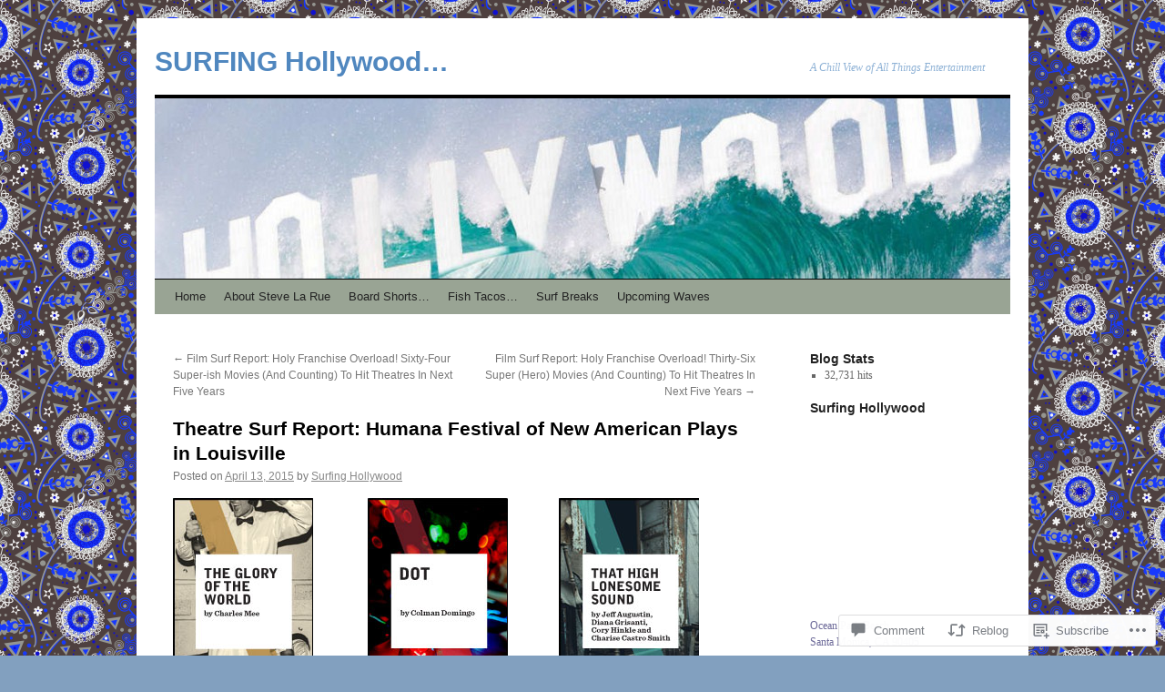

--- FILE ---
content_type: text/html; charset=UTF-8
request_url: https://surfinghollywood.com/2015/04/13/theatre-surf-report-humana-festival-of-new-american-plays-in-louisville/
body_size: 28784
content:
<!DOCTYPE html>
<html lang="en">
<head>
<meta charset="UTF-8" />
<title>
Theatre Surf Report:  Humana Festival of New American Plays in Louisville | SURFING Hollywood&#8230;</title>
<link rel="profile" href="https://gmpg.org/xfn/11" />
<link rel="stylesheet" type="text/css" media="all" href="https://s0.wp.com/wp-content/themes/pub/twentyten/style.css?m=1659017451i&amp;ver=20190507" />
<link rel="pingback" href="https://surfinghollywood.com/xmlrpc.php">
<meta name='robots' content='max-image-preview:large' />

<!-- Async WordPress.com Remote Login -->
<script id="wpcom_remote_login_js">
var wpcom_remote_login_extra_auth = '';
function wpcom_remote_login_remove_dom_node_id( element_id ) {
	var dom_node = document.getElementById( element_id );
	if ( dom_node ) { dom_node.parentNode.removeChild( dom_node ); }
}
function wpcom_remote_login_remove_dom_node_classes( class_name ) {
	var dom_nodes = document.querySelectorAll( '.' + class_name );
	for ( var i = 0; i < dom_nodes.length; i++ ) {
		dom_nodes[ i ].parentNode.removeChild( dom_nodes[ i ] );
	}
}
function wpcom_remote_login_final_cleanup() {
	wpcom_remote_login_remove_dom_node_classes( "wpcom_remote_login_msg" );
	wpcom_remote_login_remove_dom_node_id( "wpcom_remote_login_key" );
	wpcom_remote_login_remove_dom_node_id( "wpcom_remote_login_validate" );
	wpcom_remote_login_remove_dom_node_id( "wpcom_remote_login_js" );
	wpcom_remote_login_remove_dom_node_id( "wpcom_request_access_iframe" );
	wpcom_remote_login_remove_dom_node_id( "wpcom_request_access_styles" );
}

// Watch for messages back from the remote login
window.addEventListener( "message", function( e ) {
	if ( e.origin === "https://r-login.wordpress.com" ) {
		var data = {};
		try {
			data = JSON.parse( e.data );
		} catch( e ) {
			wpcom_remote_login_final_cleanup();
			return;
		}

		if ( data.msg === 'LOGIN' ) {
			// Clean up the login check iframe
			wpcom_remote_login_remove_dom_node_id( "wpcom_remote_login_key" );

			var id_regex = new RegExp( /^[0-9]+$/ );
			var token_regex = new RegExp( /^.*|.*|.*$/ );
			if (
				token_regex.test( data.token )
				&& id_regex.test( data.wpcomid )
			) {
				// We have everything we need to ask for a login
				var script = document.createElement( "script" );
				script.setAttribute( "id", "wpcom_remote_login_validate" );
				script.src = '/remote-login.php?wpcom_remote_login=validate'
					+ '&wpcomid=' + data.wpcomid
					+ '&token=' + encodeURIComponent( data.token )
					+ '&host=' + window.location.protocol
					+ '//' + window.location.hostname
					+ '&postid=371'
					+ '&is_singular=1';
				document.body.appendChild( script );
			}

			return;
		}

		// Safari ITP, not logged in, so redirect
		if ( data.msg === 'LOGIN-REDIRECT' ) {
			window.location = 'https://wordpress.com/log-in?redirect_to=' + window.location.href;
			return;
		}

		// Safari ITP, storage access failed, remove the request
		if ( data.msg === 'LOGIN-REMOVE' ) {
			var css_zap = 'html { -webkit-transition: margin-top 1s; transition: margin-top 1s; } /* 9001 */ html { margin-top: 0 !important; } * html body { margin-top: 0 !important; } @media screen and ( max-width: 782px ) { html { margin-top: 0 !important; } * html body { margin-top: 0 !important; } }';
			var style_zap = document.createElement( 'style' );
			style_zap.type = 'text/css';
			style_zap.appendChild( document.createTextNode( css_zap ) );
			document.body.appendChild( style_zap );

			var e = document.getElementById( 'wpcom_request_access_iframe' );
			e.parentNode.removeChild( e );

			document.cookie = 'wordpress_com_login_access=denied; path=/; max-age=31536000';

			return;
		}

		// Safari ITP
		if ( data.msg === 'REQUEST_ACCESS' ) {
			console.log( 'request access: safari' );

			// Check ITP iframe enable/disable knob
			if ( wpcom_remote_login_extra_auth !== 'safari_itp_iframe' ) {
				return;
			}

			// If we are in a "private window" there is no ITP.
			var private_window = false;
			try {
				var opendb = window.openDatabase( null, null, null, null );
			} catch( e ) {
				private_window = true;
			}

			if ( private_window ) {
				console.log( 'private window' );
				return;
			}

			var iframe = document.createElement( 'iframe' );
			iframe.id = 'wpcom_request_access_iframe';
			iframe.setAttribute( 'scrolling', 'no' );
			iframe.setAttribute( 'sandbox', 'allow-storage-access-by-user-activation allow-scripts allow-same-origin allow-top-navigation-by-user-activation' );
			iframe.src = 'https://r-login.wordpress.com/remote-login.php?wpcom_remote_login=request_access&origin=' + encodeURIComponent( data.origin ) + '&wpcomid=' + encodeURIComponent( data.wpcomid );

			var css = 'html { -webkit-transition: margin-top 1s; transition: margin-top 1s; } /* 9001 */ html { margin-top: 46px !important; } * html body { margin-top: 46px !important; } @media screen and ( max-width: 660px ) { html { margin-top: 71px !important; } * html body { margin-top: 71px !important; } #wpcom_request_access_iframe { display: block; height: 71px !important; } } #wpcom_request_access_iframe { border: 0px; height: 46px; position: fixed; top: 0; left: 0; width: 100%; min-width: 100%; z-index: 99999; background: #23282d; } ';

			var style = document.createElement( 'style' );
			style.type = 'text/css';
			style.id = 'wpcom_request_access_styles';
			style.appendChild( document.createTextNode( css ) );
			document.body.appendChild( style );

			document.body.appendChild( iframe );
		}

		if ( data.msg === 'DONE' ) {
			wpcom_remote_login_final_cleanup();
		}
	}
}, false );

// Inject the remote login iframe after the page has had a chance to load
// more critical resources
window.addEventListener( "DOMContentLoaded", function( e ) {
	var iframe = document.createElement( "iframe" );
	iframe.style.display = "none";
	iframe.setAttribute( "scrolling", "no" );
	iframe.setAttribute( "id", "wpcom_remote_login_key" );
	iframe.src = "https://r-login.wordpress.com/remote-login.php"
		+ "?wpcom_remote_login=key"
		+ "&origin=aHR0cHM6Ly9zdXJmaW5naG9sbHl3b29kLmNvbQ%3D%3D"
		+ "&wpcomid=84503170"
		+ "&time=" + Math.floor( Date.now() / 1000 );
	document.body.appendChild( iframe );
}, false );
</script>
<link rel='dns-prefetch' href='//s0.wp.com' />
<link rel='dns-prefetch' href='//widgets.wp.com' />
<link rel='dns-prefetch' href='//wordpress.com' />
<link rel="alternate" type="application/rss+xml" title="SURFING Hollywood... &raquo; Feed" href="https://surfinghollywood.com/feed/" />
<link rel="alternate" type="application/rss+xml" title="SURFING Hollywood... &raquo; Comments Feed" href="https://surfinghollywood.com/comments/feed/" />
<link rel="alternate" type="application/rss+xml" title="SURFING Hollywood... &raquo; Theatre Surf Report:  Humana Festival of New American Plays in&nbsp;Louisville Comments Feed" href="https://surfinghollywood.com/2015/04/13/theatre-surf-report-humana-festival-of-new-american-plays-in-louisville/feed/" />
	<script type="text/javascript">
		/* <![CDATA[ */
		function addLoadEvent(func) {
			var oldonload = window.onload;
			if (typeof window.onload != 'function') {
				window.onload = func;
			} else {
				window.onload = function () {
					oldonload();
					func();
				}
			}
		}
		/* ]]> */
	</script>
	<link crossorigin='anonymous' rel='stylesheet' id='all-css-0-1' href='/_static/??-eJxtzEkKgDAMQNELWYNjcSGeRdog1Q7BpHh9UQRBXD74fDhImRQFo0DIinxeXGRYUWg222PgHCEkmz0y7OhnQasosXxUGuYC/o/ebfh+b135FMZKd02th77t1hMpiDR+&cssminify=yes' type='text/css' media='all' />
<style id='wp-emoji-styles-inline-css'>

	img.wp-smiley, img.emoji {
		display: inline !important;
		border: none !important;
		box-shadow: none !important;
		height: 1em !important;
		width: 1em !important;
		margin: 0 0.07em !important;
		vertical-align: -0.1em !important;
		background: none !important;
		padding: 0 !important;
	}
/*# sourceURL=wp-emoji-styles-inline-css */
</style>
<link crossorigin='anonymous' rel='stylesheet' id='all-css-2-1' href='/wp-content/plugins/gutenberg-core/v22.2.0/build/styles/block-library/style.css?m=1764855221i&cssminify=yes' type='text/css' media='all' />
<style id='wp-block-library-inline-css'>
.has-text-align-justify {
	text-align:justify;
}
.has-text-align-justify{text-align:justify;}

/*# sourceURL=wp-block-library-inline-css */
</style><style id='global-styles-inline-css'>
:root{--wp--preset--aspect-ratio--square: 1;--wp--preset--aspect-ratio--4-3: 4/3;--wp--preset--aspect-ratio--3-4: 3/4;--wp--preset--aspect-ratio--3-2: 3/2;--wp--preset--aspect-ratio--2-3: 2/3;--wp--preset--aspect-ratio--16-9: 16/9;--wp--preset--aspect-ratio--9-16: 9/16;--wp--preset--color--black: #000;--wp--preset--color--cyan-bluish-gray: #abb8c3;--wp--preset--color--white: #fff;--wp--preset--color--pale-pink: #f78da7;--wp--preset--color--vivid-red: #cf2e2e;--wp--preset--color--luminous-vivid-orange: #ff6900;--wp--preset--color--luminous-vivid-amber: #fcb900;--wp--preset--color--light-green-cyan: #7bdcb5;--wp--preset--color--vivid-green-cyan: #00d084;--wp--preset--color--pale-cyan-blue: #8ed1fc;--wp--preset--color--vivid-cyan-blue: #0693e3;--wp--preset--color--vivid-purple: #9b51e0;--wp--preset--color--blue: #0066cc;--wp--preset--color--medium-gray: #666;--wp--preset--color--light-gray: #f1f1f1;--wp--preset--gradient--vivid-cyan-blue-to-vivid-purple: linear-gradient(135deg,rgb(6,147,227) 0%,rgb(155,81,224) 100%);--wp--preset--gradient--light-green-cyan-to-vivid-green-cyan: linear-gradient(135deg,rgb(122,220,180) 0%,rgb(0,208,130) 100%);--wp--preset--gradient--luminous-vivid-amber-to-luminous-vivid-orange: linear-gradient(135deg,rgb(252,185,0) 0%,rgb(255,105,0) 100%);--wp--preset--gradient--luminous-vivid-orange-to-vivid-red: linear-gradient(135deg,rgb(255,105,0) 0%,rgb(207,46,46) 100%);--wp--preset--gradient--very-light-gray-to-cyan-bluish-gray: linear-gradient(135deg,rgb(238,238,238) 0%,rgb(169,184,195) 100%);--wp--preset--gradient--cool-to-warm-spectrum: linear-gradient(135deg,rgb(74,234,220) 0%,rgb(151,120,209) 20%,rgb(207,42,186) 40%,rgb(238,44,130) 60%,rgb(251,105,98) 80%,rgb(254,248,76) 100%);--wp--preset--gradient--blush-light-purple: linear-gradient(135deg,rgb(255,206,236) 0%,rgb(152,150,240) 100%);--wp--preset--gradient--blush-bordeaux: linear-gradient(135deg,rgb(254,205,165) 0%,rgb(254,45,45) 50%,rgb(107,0,62) 100%);--wp--preset--gradient--luminous-dusk: linear-gradient(135deg,rgb(255,203,112) 0%,rgb(199,81,192) 50%,rgb(65,88,208) 100%);--wp--preset--gradient--pale-ocean: linear-gradient(135deg,rgb(255,245,203) 0%,rgb(182,227,212) 50%,rgb(51,167,181) 100%);--wp--preset--gradient--electric-grass: linear-gradient(135deg,rgb(202,248,128) 0%,rgb(113,206,126) 100%);--wp--preset--gradient--midnight: linear-gradient(135deg,rgb(2,3,129) 0%,rgb(40,116,252) 100%);--wp--preset--font-size--small: 13px;--wp--preset--font-size--medium: 20px;--wp--preset--font-size--large: 36px;--wp--preset--font-size--x-large: 42px;--wp--preset--font-family--albert-sans: 'Albert Sans', sans-serif;--wp--preset--font-family--alegreya: Alegreya, serif;--wp--preset--font-family--arvo: Arvo, serif;--wp--preset--font-family--bodoni-moda: 'Bodoni Moda', serif;--wp--preset--font-family--bricolage-grotesque: 'Bricolage Grotesque', sans-serif;--wp--preset--font-family--cabin: Cabin, sans-serif;--wp--preset--font-family--chivo: Chivo, sans-serif;--wp--preset--font-family--commissioner: Commissioner, sans-serif;--wp--preset--font-family--cormorant: Cormorant, serif;--wp--preset--font-family--courier-prime: 'Courier Prime', monospace;--wp--preset--font-family--crimson-pro: 'Crimson Pro', serif;--wp--preset--font-family--dm-mono: 'DM Mono', monospace;--wp--preset--font-family--dm-sans: 'DM Sans', sans-serif;--wp--preset--font-family--dm-serif-display: 'DM Serif Display', serif;--wp--preset--font-family--domine: Domine, serif;--wp--preset--font-family--eb-garamond: 'EB Garamond', serif;--wp--preset--font-family--epilogue: Epilogue, sans-serif;--wp--preset--font-family--fahkwang: Fahkwang, sans-serif;--wp--preset--font-family--figtree: Figtree, sans-serif;--wp--preset--font-family--fira-sans: 'Fira Sans', sans-serif;--wp--preset--font-family--fjalla-one: 'Fjalla One', sans-serif;--wp--preset--font-family--fraunces: Fraunces, serif;--wp--preset--font-family--gabarito: Gabarito, system-ui;--wp--preset--font-family--ibm-plex-mono: 'IBM Plex Mono', monospace;--wp--preset--font-family--ibm-plex-sans: 'IBM Plex Sans', sans-serif;--wp--preset--font-family--ibarra-real-nova: 'Ibarra Real Nova', serif;--wp--preset--font-family--instrument-serif: 'Instrument Serif', serif;--wp--preset--font-family--inter: Inter, sans-serif;--wp--preset--font-family--josefin-sans: 'Josefin Sans', sans-serif;--wp--preset--font-family--jost: Jost, sans-serif;--wp--preset--font-family--libre-baskerville: 'Libre Baskerville', serif;--wp--preset--font-family--libre-franklin: 'Libre Franklin', sans-serif;--wp--preset--font-family--literata: Literata, serif;--wp--preset--font-family--lora: Lora, serif;--wp--preset--font-family--merriweather: Merriweather, serif;--wp--preset--font-family--montserrat: Montserrat, sans-serif;--wp--preset--font-family--newsreader: Newsreader, serif;--wp--preset--font-family--noto-sans-mono: 'Noto Sans Mono', sans-serif;--wp--preset--font-family--nunito: Nunito, sans-serif;--wp--preset--font-family--open-sans: 'Open Sans', sans-serif;--wp--preset--font-family--overpass: Overpass, sans-serif;--wp--preset--font-family--pt-serif: 'PT Serif', serif;--wp--preset--font-family--petrona: Petrona, serif;--wp--preset--font-family--piazzolla: Piazzolla, serif;--wp--preset--font-family--playfair-display: 'Playfair Display', serif;--wp--preset--font-family--plus-jakarta-sans: 'Plus Jakarta Sans', sans-serif;--wp--preset--font-family--poppins: Poppins, sans-serif;--wp--preset--font-family--raleway: Raleway, sans-serif;--wp--preset--font-family--roboto: Roboto, sans-serif;--wp--preset--font-family--roboto-slab: 'Roboto Slab', serif;--wp--preset--font-family--rubik: Rubik, sans-serif;--wp--preset--font-family--rufina: Rufina, serif;--wp--preset--font-family--sora: Sora, sans-serif;--wp--preset--font-family--source-sans-3: 'Source Sans 3', sans-serif;--wp--preset--font-family--source-serif-4: 'Source Serif 4', serif;--wp--preset--font-family--space-mono: 'Space Mono', monospace;--wp--preset--font-family--syne: Syne, sans-serif;--wp--preset--font-family--texturina: Texturina, serif;--wp--preset--font-family--urbanist: Urbanist, sans-serif;--wp--preset--font-family--work-sans: 'Work Sans', sans-serif;--wp--preset--spacing--20: 0.44rem;--wp--preset--spacing--30: 0.67rem;--wp--preset--spacing--40: 1rem;--wp--preset--spacing--50: 1.5rem;--wp--preset--spacing--60: 2.25rem;--wp--preset--spacing--70: 3.38rem;--wp--preset--spacing--80: 5.06rem;--wp--preset--shadow--natural: 6px 6px 9px rgba(0, 0, 0, 0.2);--wp--preset--shadow--deep: 12px 12px 50px rgba(0, 0, 0, 0.4);--wp--preset--shadow--sharp: 6px 6px 0px rgba(0, 0, 0, 0.2);--wp--preset--shadow--outlined: 6px 6px 0px -3px rgb(255, 255, 255), 6px 6px rgb(0, 0, 0);--wp--preset--shadow--crisp: 6px 6px 0px rgb(0, 0, 0);}:where(.is-layout-flex){gap: 0.5em;}:where(.is-layout-grid){gap: 0.5em;}body .is-layout-flex{display: flex;}.is-layout-flex{flex-wrap: wrap;align-items: center;}.is-layout-flex > :is(*, div){margin: 0;}body .is-layout-grid{display: grid;}.is-layout-grid > :is(*, div){margin: 0;}:where(.wp-block-columns.is-layout-flex){gap: 2em;}:where(.wp-block-columns.is-layout-grid){gap: 2em;}:where(.wp-block-post-template.is-layout-flex){gap: 1.25em;}:where(.wp-block-post-template.is-layout-grid){gap: 1.25em;}.has-black-color{color: var(--wp--preset--color--black) !important;}.has-cyan-bluish-gray-color{color: var(--wp--preset--color--cyan-bluish-gray) !important;}.has-white-color{color: var(--wp--preset--color--white) !important;}.has-pale-pink-color{color: var(--wp--preset--color--pale-pink) !important;}.has-vivid-red-color{color: var(--wp--preset--color--vivid-red) !important;}.has-luminous-vivid-orange-color{color: var(--wp--preset--color--luminous-vivid-orange) !important;}.has-luminous-vivid-amber-color{color: var(--wp--preset--color--luminous-vivid-amber) !important;}.has-light-green-cyan-color{color: var(--wp--preset--color--light-green-cyan) !important;}.has-vivid-green-cyan-color{color: var(--wp--preset--color--vivid-green-cyan) !important;}.has-pale-cyan-blue-color{color: var(--wp--preset--color--pale-cyan-blue) !important;}.has-vivid-cyan-blue-color{color: var(--wp--preset--color--vivid-cyan-blue) !important;}.has-vivid-purple-color{color: var(--wp--preset--color--vivid-purple) !important;}.has-black-background-color{background-color: var(--wp--preset--color--black) !important;}.has-cyan-bluish-gray-background-color{background-color: var(--wp--preset--color--cyan-bluish-gray) !important;}.has-white-background-color{background-color: var(--wp--preset--color--white) !important;}.has-pale-pink-background-color{background-color: var(--wp--preset--color--pale-pink) !important;}.has-vivid-red-background-color{background-color: var(--wp--preset--color--vivid-red) !important;}.has-luminous-vivid-orange-background-color{background-color: var(--wp--preset--color--luminous-vivid-orange) !important;}.has-luminous-vivid-amber-background-color{background-color: var(--wp--preset--color--luminous-vivid-amber) !important;}.has-light-green-cyan-background-color{background-color: var(--wp--preset--color--light-green-cyan) !important;}.has-vivid-green-cyan-background-color{background-color: var(--wp--preset--color--vivid-green-cyan) !important;}.has-pale-cyan-blue-background-color{background-color: var(--wp--preset--color--pale-cyan-blue) !important;}.has-vivid-cyan-blue-background-color{background-color: var(--wp--preset--color--vivid-cyan-blue) !important;}.has-vivid-purple-background-color{background-color: var(--wp--preset--color--vivid-purple) !important;}.has-black-border-color{border-color: var(--wp--preset--color--black) !important;}.has-cyan-bluish-gray-border-color{border-color: var(--wp--preset--color--cyan-bluish-gray) !important;}.has-white-border-color{border-color: var(--wp--preset--color--white) !important;}.has-pale-pink-border-color{border-color: var(--wp--preset--color--pale-pink) !important;}.has-vivid-red-border-color{border-color: var(--wp--preset--color--vivid-red) !important;}.has-luminous-vivid-orange-border-color{border-color: var(--wp--preset--color--luminous-vivid-orange) !important;}.has-luminous-vivid-amber-border-color{border-color: var(--wp--preset--color--luminous-vivid-amber) !important;}.has-light-green-cyan-border-color{border-color: var(--wp--preset--color--light-green-cyan) !important;}.has-vivid-green-cyan-border-color{border-color: var(--wp--preset--color--vivid-green-cyan) !important;}.has-pale-cyan-blue-border-color{border-color: var(--wp--preset--color--pale-cyan-blue) !important;}.has-vivid-cyan-blue-border-color{border-color: var(--wp--preset--color--vivid-cyan-blue) !important;}.has-vivid-purple-border-color{border-color: var(--wp--preset--color--vivid-purple) !important;}.has-vivid-cyan-blue-to-vivid-purple-gradient-background{background: var(--wp--preset--gradient--vivid-cyan-blue-to-vivid-purple) !important;}.has-light-green-cyan-to-vivid-green-cyan-gradient-background{background: var(--wp--preset--gradient--light-green-cyan-to-vivid-green-cyan) !important;}.has-luminous-vivid-amber-to-luminous-vivid-orange-gradient-background{background: var(--wp--preset--gradient--luminous-vivid-amber-to-luminous-vivid-orange) !important;}.has-luminous-vivid-orange-to-vivid-red-gradient-background{background: var(--wp--preset--gradient--luminous-vivid-orange-to-vivid-red) !important;}.has-very-light-gray-to-cyan-bluish-gray-gradient-background{background: var(--wp--preset--gradient--very-light-gray-to-cyan-bluish-gray) !important;}.has-cool-to-warm-spectrum-gradient-background{background: var(--wp--preset--gradient--cool-to-warm-spectrum) !important;}.has-blush-light-purple-gradient-background{background: var(--wp--preset--gradient--blush-light-purple) !important;}.has-blush-bordeaux-gradient-background{background: var(--wp--preset--gradient--blush-bordeaux) !important;}.has-luminous-dusk-gradient-background{background: var(--wp--preset--gradient--luminous-dusk) !important;}.has-pale-ocean-gradient-background{background: var(--wp--preset--gradient--pale-ocean) !important;}.has-electric-grass-gradient-background{background: var(--wp--preset--gradient--electric-grass) !important;}.has-midnight-gradient-background{background: var(--wp--preset--gradient--midnight) !important;}.has-small-font-size{font-size: var(--wp--preset--font-size--small) !important;}.has-medium-font-size{font-size: var(--wp--preset--font-size--medium) !important;}.has-large-font-size{font-size: var(--wp--preset--font-size--large) !important;}.has-x-large-font-size{font-size: var(--wp--preset--font-size--x-large) !important;}.has-albert-sans-font-family{font-family: var(--wp--preset--font-family--albert-sans) !important;}.has-alegreya-font-family{font-family: var(--wp--preset--font-family--alegreya) !important;}.has-arvo-font-family{font-family: var(--wp--preset--font-family--arvo) !important;}.has-bodoni-moda-font-family{font-family: var(--wp--preset--font-family--bodoni-moda) !important;}.has-bricolage-grotesque-font-family{font-family: var(--wp--preset--font-family--bricolage-grotesque) !important;}.has-cabin-font-family{font-family: var(--wp--preset--font-family--cabin) !important;}.has-chivo-font-family{font-family: var(--wp--preset--font-family--chivo) !important;}.has-commissioner-font-family{font-family: var(--wp--preset--font-family--commissioner) !important;}.has-cormorant-font-family{font-family: var(--wp--preset--font-family--cormorant) !important;}.has-courier-prime-font-family{font-family: var(--wp--preset--font-family--courier-prime) !important;}.has-crimson-pro-font-family{font-family: var(--wp--preset--font-family--crimson-pro) !important;}.has-dm-mono-font-family{font-family: var(--wp--preset--font-family--dm-mono) !important;}.has-dm-sans-font-family{font-family: var(--wp--preset--font-family--dm-sans) !important;}.has-dm-serif-display-font-family{font-family: var(--wp--preset--font-family--dm-serif-display) !important;}.has-domine-font-family{font-family: var(--wp--preset--font-family--domine) !important;}.has-eb-garamond-font-family{font-family: var(--wp--preset--font-family--eb-garamond) !important;}.has-epilogue-font-family{font-family: var(--wp--preset--font-family--epilogue) !important;}.has-fahkwang-font-family{font-family: var(--wp--preset--font-family--fahkwang) !important;}.has-figtree-font-family{font-family: var(--wp--preset--font-family--figtree) !important;}.has-fira-sans-font-family{font-family: var(--wp--preset--font-family--fira-sans) !important;}.has-fjalla-one-font-family{font-family: var(--wp--preset--font-family--fjalla-one) !important;}.has-fraunces-font-family{font-family: var(--wp--preset--font-family--fraunces) !important;}.has-gabarito-font-family{font-family: var(--wp--preset--font-family--gabarito) !important;}.has-ibm-plex-mono-font-family{font-family: var(--wp--preset--font-family--ibm-plex-mono) !important;}.has-ibm-plex-sans-font-family{font-family: var(--wp--preset--font-family--ibm-plex-sans) !important;}.has-ibarra-real-nova-font-family{font-family: var(--wp--preset--font-family--ibarra-real-nova) !important;}.has-instrument-serif-font-family{font-family: var(--wp--preset--font-family--instrument-serif) !important;}.has-inter-font-family{font-family: var(--wp--preset--font-family--inter) !important;}.has-josefin-sans-font-family{font-family: var(--wp--preset--font-family--josefin-sans) !important;}.has-jost-font-family{font-family: var(--wp--preset--font-family--jost) !important;}.has-libre-baskerville-font-family{font-family: var(--wp--preset--font-family--libre-baskerville) !important;}.has-libre-franklin-font-family{font-family: var(--wp--preset--font-family--libre-franklin) !important;}.has-literata-font-family{font-family: var(--wp--preset--font-family--literata) !important;}.has-lora-font-family{font-family: var(--wp--preset--font-family--lora) !important;}.has-merriweather-font-family{font-family: var(--wp--preset--font-family--merriweather) !important;}.has-montserrat-font-family{font-family: var(--wp--preset--font-family--montserrat) !important;}.has-newsreader-font-family{font-family: var(--wp--preset--font-family--newsreader) !important;}.has-noto-sans-mono-font-family{font-family: var(--wp--preset--font-family--noto-sans-mono) !important;}.has-nunito-font-family{font-family: var(--wp--preset--font-family--nunito) !important;}.has-open-sans-font-family{font-family: var(--wp--preset--font-family--open-sans) !important;}.has-overpass-font-family{font-family: var(--wp--preset--font-family--overpass) !important;}.has-pt-serif-font-family{font-family: var(--wp--preset--font-family--pt-serif) !important;}.has-petrona-font-family{font-family: var(--wp--preset--font-family--petrona) !important;}.has-piazzolla-font-family{font-family: var(--wp--preset--font-family--piazzolla) !important;}.has-playfair-display-font-family{font-family: var(--wp--preset--font-family--playfair-display) !important;}.has-plus-jakarta-sans-font-family{font-family: var(--wp--preset--font-family--plus-jakarta-sans) !important;}.has-poppins-font-family{font-family: var(--wp--preset--font-family--poppins) !important;}.has-raleway-font-family{font-family: var(--wp--preset--font-family--raleway) !important;}.has-roboto-font-family{font-family: var(--wp--preset--font-family--roboto) !important;}.has-roboto-slab-font-family{font-family: var(--wp--preset--font-family--roboto-slab) !important;}.has-rubik-font-family{font-family: var(--wp--preset--font-family--rubik) !important;}.has-rufina-font-family{font-family: var(--wp--preset--font-family--rufina) !important;}.has-sora-font-family{font-family: var(--wp--preset--font-family--sora) !important;}.has-source-sans-3-font-family{font-family: var(--wp--preset--font-family--source-sans-3) !important;}.has-source-serif-4-font-family{font-family: var(--wp--preset--font-family--source-serif-4) !important;}.has-space-mono-font-family{font-family: var(--wp--preset--font-family--space-mono) !important;}.has-syne-font-family{font-family: var(--wp--preset--font-family--syne) !important;}.has-texturina-font-family{font-family: var(--wp--preset--font-family--texturina) !important;}.has-urbanist-font-family{font-family: var(--wp--preset--font-family--urbanist) !important;}.has-work-sans-font-family{font-family: var(--wp--preset--font-family--work-sans) !important;}
/*# sourceURL=global-styles-inline-css */
</style>

<style id='classic-theme-styles-inline-css'>
/*! This file is auto-generated */
.wp-block-button__link{color:#fff;background-color:#32373c;border-radius:9999px;box-shadow:none;text-decoration:none;padding:calc(.667em + 2px) calc(1.333em + 2px);font-size:1.125em}.wp-block-file__button{background:#32373c;color:#fff;text-decoration:none}
/*# sourceURL=/wp-includes/css/classic-themes.min.css */
</style>
<link crossorigin='anonymous' rel='stylesheet' id='all-css-4-1' href='/_static/??-eJx9jksOwjAMRC9EcCsEFQvEUVA+FqTUSRQ77fVxVbEBxMaSZ+bZA0sxPifBJEDNlKndY2LwuaLqVKyAJghDtDghaWzvmXfwG1uKMsa5UpHZ6KTYyMhDQf7HjSjF+qdRaTuxGcAtvb3bjCnkCrZJJisS/RcFXD24FqcAM1ann1VcK/Pnvna50qUfTl3XH8+HYXwBNR1jhQ==&cssminify=yes' type='text/css' media='all' />
<link rel='stylesheet' id='verbum-gutenberg-css-css' href='https://widgets.wp.com/verbum-block-editor/block-editor.css?ver=1738686361' media='all' />
<link crossorigin='anonymous' rel='stylesheet' id='all-css-6-1' href='/_static/??-eJyNjuEKwjAMhF/IGgdO3A/xWbYSa1zblDWl7O2NCjoVxH+5L7nLQU3GchSMAqGY5IujmMFyCIqMpxFV5Q+yVrICgshC6s7P4bFYZMoZgyakMoBUBbNSGDzb8c/bLLNHU5P+/zIsCk+ooU5Hd2/7kr9MDtlolV6I45swJ9/TdLMew6HZNZtt27X77nIFFpJxPw==&cssminify=yes' type='text/css' media='all' />
<style id='jetpack-global-styles-frontend-style-inline-css'>
:root { --font-headings: unset; --font-base: unset; --font-headings-default: -apple-system,BlinkMacSystemFont,"Segoe UI",Roboto,Oxygen-Sans,Ubuntu,Cantarell,"Helvetica Neue",sans-serif; --font-base-default: -apple-system,BlinkMacSystemFont,"Segoe UI",Roboto,Oxygen-Sans,Ubuntu,Cantarell,"Helvetica Neue",sans-serif;}
/*# sourceURL=jetpack-global-styles-frontend-style-inline-css */
</style>
<link crossorigin='anonymous' rel='stylesheet' id='all-css-8-1' href='/_static/??-eJyNjcsKAjEMRX/IGtQZBxfip0hMS9sxTYppGfx7H7gRN+7ugcs5sFRHKi1Ig9Jd5R6zGMyhVaTrh8G6QFHfORhYwlvw6P39PbPENZmt4G/ROQuBKWVkxxrVvuBH1lIoz2waILJekF+HUzlupnG3nQ77YZwfuRJIaQ==&cssminify=yes' type='text/css' media='all' />
<script type="text/javascript" id="jetpack_related-posts-js-extra">
/* <![CDATA[ */
var related_posts_js_options = {"post_heading":"h4"};
//# sourceURL=jetpack_related-posts-js-extra
/* ]]> */
</script>
<script type="text/javascript" id="wpcom-actionbar-placeholder-js-extra">
/* <![CDATA[ */
var actionbardata = {"siteID":"84503170","postID":"371","siteURL":"https://surfinghollywood.com","xhrURL":"https://surfinghollywood.com/wp-admin/admin-ajax.php","nonce":"a1fa0fa1af","isLoggedIn":"","statusMessage":"","subsEmailDefault":"instantly","proxyScriptUrl":"https://s0.wp.com/wp-content/js/wpcom-proxy-request.js?m=1513050504i&amp;ver=20211021","shortlink":"https://wp.me/p5Iz8m-5Z","i18n":{"followedText":"New posts from this site will now appear in your \u003Ca href=\"https://wordpress.com/reader\"\u003EReader\u003C/a\u003E","foldBar":"Collapse this bar","unfoldBar":"Expand this bar","shortLinkCopied":"Shortlink copied to clipboard."}};
//# sourceURL=wpcom-actionbar-placeholder-js-extra
/* ]]> */
</script>
<script type="text/javascript" id="jetpack-mu-wpcom-settings-js-before">
/* <![CDATA[ */
var JETPACK_MU_WPCOM_SETTINGS = {"assetsUrl":"https://s0.wp.com/wp-content/mu-plugins/jetpack-mu-wpcom-plugin/sun/jetpack_vendor/automattic/jetpack-mu-wpcom/src/build/"};
//# sourceURL=jetpack-mu-wpcom-settings-js-before
/* ]]> */
</script>
<script crossorigin='anonymous' type='text/javascript'  src='/_static/??/wp-content/mu-plugins/jetpack-plugin/sun/_inc/build/related-posts/related-posts.min.js,/wp-content/js/rlt-proxy.js?m=1755011788j'></script>
<script type="text/javascript" id="rlt-proxy-js-after">
/* <![CDATA[ */
	rltInitialize( {"token":null,"iframeOrigins":["https:\/\/widgets.wp.com"]} );
//# sourceURL=rlt-proxy-js-after
/* ]]> */
</script>
<link rel="EditURI" type="application/rsd+xml" title="RSD" href="https://surfinghollywood.wordpress.com/xmlrpc.php?rsd" />
<meta name="generator" content="WordPress.com" />
<link rel="canonical" href="https://surfinghollywood.com/2015/04/13/theatre-surf-report-humana-festival-of-new-american-plays-in-louisville/" />
<link rel='shortlink' href='https://wp.me/p5Iz8m-5Z' />
<link rel="alternate" type="application/json+oembed" href="https://public-api.wordpress.com/oembed/?format=json&amp;url=https%3A%2F%2Fsurfinghollywood.com%2F2015%2F04%2F13%2Ftheatre-surf-report-humana-festival-of-new-american-plays-in-louisville%2F&amp;for=wpcom-auto-discovery" /><link rel="alternate" type="application/xml+oembed" href="https://public-api.wordpress.com/oembed/?format=xml&amp;url=https%3A%2F%2Fsurfinghollywood.com%2F2015%2F04%2F13%2Ftheatre-surf-report-humana-festival-of-new-american-plays-in-louisville%2F&amp;for=wpcom-auto-discovery" />
<!-- Jetpack Open Graph Tags -->
<meta property="og:type" content="article" />
<meta property="og:title" content="Theatre Surf Report:  Humana Festival of New American Plays in Louisville" />
<meta property="og:url" content="https://surfinghollywood.com/2015/04/13/theatre-surf-report-humana-festival-of-new-american-plays-in-louisville/" />
<meta property="og:description" content="                             Louisville, KY &#8212; Ten Minute Plays, Thomas Merton&#8217;s 100th Birthday, Bluegrass Music, Family Dysfunction, and Secrets of a Small Town highlighted this year&amp;#8…" />
<meta property="article:published_time" content="2015-04-13T13:24:00+00:00" />
<meta property="article:modified_time" content="2015-04-15T16:05:53+00:00" />
<meta property="og:site_name" content="SURFING Hollywood..." />
<meta property="og:image" content="https://surfinghollywood.com/wp-content/uploads/2015/04/humanafest39_the-glory-of-the-world.jpg" />
<meta property="og:image:width" content="154" />
<meta property="og:image:height" content="222" />
<meta property="og:image:alt" content="humanafest39_the-glory-of-the-world" />
<meta property="og:locale" content="en_US" />
<meta property="article:publisher" content="https://www.facebook.com/WordPresscom" />
<meta name="twitter:creator" content="@SteveLaRue2" />
<meta name="twitter:site" content="@SteveLaRue2" />
<meta name="twitter:text:title" content="Theatre Surf Report:  Humana Festival of New American Plays in&nbsp;Louisville" />
<meta name="twitter:image" content="https://surfinghollywood.com/wp-content/uploads/2015/04/humanafest39_the-glory-of-the-world.jpg?w=144" />
<meta name="twitter:image:alt" content="humanafest39_the-glory-of-the-world" />
<meta name="twitter:card" content="summary" />

<!-- End Jetpack Open Graph Tags -->
<link rel="shortcut icon" type="image/x-icon" href="https://secure.gravatar.com/blavatar/f39425149517adbf48875c77cd0345131c6038177d83be519519458e3671ba01?s=32" sizes="16x16" />
<link rel="icon" type="image/x-icon" href="https://secure.gravatar.com/blavatar/f39425149517adbf48875c77cd0345131c6038177d83be519519458e3671ba01?s=32" sizes="16x16" />
<link rel="apple-touch-icon" href="https://secure.gravatar.com/blavatar/f39425149517adbf48875c77cd0345131c6038177d83be519519458e3671ba01?s=114" />
<link rel='openid.server' href='https://surfinghollywood.com/?openidserver=1' />
<link rel='openid.delegate' href='https://surfinghollywood.com/' />
<link rel="search" type="application/opensearchdescription+xml" href="https://surfinghollywood.com/osd.xml" title="SURFING Hollywood..." />
<link rel="search" type="application/opensearchdescription+xml" href="https://s1.wp.com/opensearch.xml" title="WordPress.com" />
<meta name="theme-color" content="#82a0bf" />
		<style type="text/css">
			.recentcomments a {
				display: inline !important;
				padding: 0 !important;
				margin: 0 !important;
			}

			table.recentcommentsavatartop img.avatar, table.recentcommentsavatarend img.avatar {
				border: 0px;
				margin: 0;
			}

			table.recentcommentsavatartop a, table.recentcommentsavatarend a {
				border: 0px !important;
				background-color: transparent !important;
			}

			td.recentcommentsavatarend, td.recentcommentsavatartop {
				padding: 0px 0px 1px 0px;
				margin: 0px;
			}

			td.recentcommentstextend {
				border: none !important;
				padding: 0px 0px 2px 10px;
			}

			.rtl td.recentcommentstextend {
				padding: 0px 10px 2px 0px;
			}

			td.recentcommentstexttop {
				border: none;
				padding: 0px 0px 0px 10px;
			}

			.rtl td.recentcommentstexttop {
				padding: 0px 10px 0px 0px;
			}
		</style>
		<meta name="description" content="                             Louisville, KY -- Ten Minute Plays, Thomas Merton&#039;s 100th Birthday, Bluegrass Music, Family Dysfunction, and Secrets of a Small Town highlighted this year&#039;s Humana Festival of New American Plays. Actors Theatre knows how to throw out the Welcome Mat for out-of-town guests, and this year was no exception.  The Kentucky Bourbon was &#039;aflowin&#039;,&hellip;" />
		<style type="text/css" id="twentyten-header-css">
					#site-title a,
			#site-description {
				color: #5087bf !important;
			}
				</style>
	<style type="text/css" id="custom-background-css">
body.custom-background { background-color: #82a0bf; background-image: url("https://i1.wp.com/colourlovers-static-replica.s3.amazonaws.com/images/patterns/2316/2316903.png"); background-position: left top; background-size: auto; background-repeat: repeat; background-attachment: scroll; }
</style>
	<style type="text/css" id="custom-colors-css">#access ul li.current_page_item > a, #access ul li.current_page_parent > a, #access ul li.current-menu-ancestor > a, #access ul li.current-menu-item > a, #access ul li.current-menu-parent > a { color: #303030;}
#access li:hover > a, #access ul ul *:hover > a { fg2: #ffffff;}
#access a { color: #232323;}
.entry-meta a:link, .entry-utility a:link { color: #888888;}
body { background-color: #68695b;}
#access, #access ul ul a { background-color: #99a494;}
#access li:hover > a, #access ul ul *:hover > a { background-color: #bdc1c2;}
a:link, a:visited, .jetpack_widget_social_icons a:visited, .widget_wpcom_social_media_icons_widget a:visited { color: #6D6A99;}
.home .sticky { background-color: #c1bfd4;}
.home .sticky { background-color: rgba( 193, 191, 212, 0.05 );}
.home .sticky .page-link a { background-color: #c1bfd4;}
.home .sticky .page-link a { background-color: rgba( 193, 191, 212, 0.2 );}
a:hover, a:focus, a:active { color: #6E6E6C;}
.entry-title a:active, .entry-title a:hover { color: #6E6E6C;}
.page-title a:active, .page-title a:hover { color: #6E6E6C;}
.entry-meta a:hover, .entry-utility a:hover { color: #6E6E6C;}
.navigation a:active, .navigation a:hover { color: #6E6E6C;}
.comment-meta a:active, .comment-meta a:hover { color: #6E6E6C;}
.reply a:hover, a.comment-edit-link:hover { color: #6E6E6C;}
.page-link a:active, .page-link a:hover { color: #6E6E6C;}
</style>
<link crossorigin='anonymous' rel='stylesheet' id='all-css-0-3' href='/_static/??-eJydjt0OwiAMRl9IbPyZixfGRzFYcGODllAIry9LdIl3Znc9X/udFGpUyJQtZQhFRV8GRwKTzVHj/GGQQvBwhPD0jLOAVBdt2qPIDv4WBDbFWwHUiYtYv958g42+6sxgc/O2lsasHL34B1TQcaNbRk4Z2SxvS0Pv2jhyVetiEd/D7dB3p2N/vZy76Q0XEoA7&cssminify=yes' type='text/css' media='all' />
</head>

<body class="wp-singular post-template-default single single-post postid-371 single-format-standard custom-background wp-theme-pubtwentyten customizer-styles-applied single-author jetpack-reblog-enabled">
<div id="wrapper" class="hfeed">
	<div id="header">
		<div id="masthead">
			<div id="branding" role="banner">
								<div id="site-title">
					<span>
						<a href="https://surfinghollywood.com/" title="SURFING Hollywood&#8230;" rel="home">SURFING Hollywood&#8230;</a>
					</span>
				</div>
				<div id="site-description">A Chill View of All Things Entertainment</div>

									<a class="home-link" href="https://surfinghollywood.com/" title="SURFING Hollywood&#8230;" rel="home">
						<img src="https://surfinghollywood.com/wp-content/uploads/2015/02/cropped-25-surfing-hollywood-chasing_w529_h352_2x2.jpg" width="940" height="198" alt="" />
					</a>
								</div><!-- #branding -->

			<div id="access" role="navigation">
								<div class="skip-link screen-reader-text"><a href="#content" title="Skip to content">Skip to content</a></div>
				<div class="menu"><ul>
<li ><a href="https://surfinghollywood.com/">Home</a></li><li class="page_item page-item-1"><a href="https://surfinghollywood.com/about/">About Steve La&nbsp;Rue</a></li>
<li class="page_item page-item-1615"><a href="https://surfinghollywood.com/board-shorts/">Board Shorts&#8230;</a></li>
<li class="page_item page-item-4357"><a href="https://surfinghollywood.com/f-i-s-h-t-a-c-o-s/">Fish Tacos&#8230;</a></li>
<li class="page_item page-item-49"><a href="https://surfinghollywood.com/surf-this/">Surf Breaks</a></li>
<li class="page_item page-item-46"><a href="https://surfinghollywood.com/upcoming-appearances/">Upcoming Waves</a></li>
</ul></div>
			</div><!-- #access -->
		</div><!-- #masthead -->
	</div><!-- #header -->

	<div id="main">

		<div id="container">
			<div id="content" role="main">

			

				<div id="nav-above" class="navigation">
					<div class="nav-previous"><a href="https://surfinghollywood.com/2015/03/25/film-surf-report-thirty-one-super-hero-movies-and-counting-to-hit-theatres-in-next-five-years/" rel="prev"><span class="meta-nav">&larr;</span> Film Surf Report:  Holy Franchise Overload! Sixty-Four Super-ish Movies (And Counting) To Hit Theatres In Next Five&nbsp;Years</a></div>
					<div class="nav-next"><a href="https://surfinghollywood.com/2015/04/14/film-surf-report-holy-franchise-overload-thirty-six-super-hero-movies-and-counting-to-hit-theatres-in-next-five-years/" rel="next">Film Surf Report:  Holy Franchise Overload! Thirty-Six Super (Hero) Movies (And Counting) To Hit Theatres In Next Five&nbsp;Years <span class="meta-nav">&rarr;</span></a></div>
				</div><!-- #nav-above -->

				<div id="post-371" class="post-371 post type-post status-publish format-standard hentry category-theatre-surf-report tag-humana-festival tag-louisville tag-plays tag-theatre">
											<h2 class="entry-title"><a href="https://surfinghollywood.com/2015/04/13/theatre-surf-report-humana-festival-of-new-american-plays-in-louisville/" rel="bookmark">Theatre Surf Report:  Humana Festival of New American Plays in&nbsp;Louisville</a></h2>					
					<div class="entry-meta">
						<span class="meta-prep meta-prep-author">Posted on</span> <a href="https://surfinghollywood.com/2015/04/13/theatre-surf-report-humana-festival-of-new-american-plays-in-louisville/" title="1:24 PM" rel="bookmark"><span class="entry-date">April 13, 2015</span></a> <span class="meta-sep">by</span> <span class="author vcard"><a class="url fn n" href="https://surfinghollywood.com/author/groundhoghill/" title="View all posts by Surfing Hollywood">Surfing Hollywood</a></span>					</div><!-- .entry-meta -->

					<div class="entry-content">
						<p><a href="https://surfinghollywood.com/wp-content/uploads/2015/04/humanafest39_the-glory-of-the-world.jpg"><img data-attachment-id="373" data-permalink="https://surfinghollywood.com/2015/04/13/theatre-surf-report-humana-festival-of-new-american-plays-in-louisville/humanafest39_the-glory-of-the-world/" data-orig-file="https://surfinghollywood.com/wp-content/uploads/2015/04/humanafest39_the-glory-of-the-world.jpg" data-orig-size="154,222" data-comments-opened="1" data-image-meta="{&quot;aperture&quot;:&quot;0&quot;,&quot;credit&quot;:&quot;&quot;,&quot;camera&quot;:&quot;&quot;,&quot;caption&quot;:&quot;&quot;,&quot;created_timestamp&quot;:&quot;0&quot;,&quot;copyright&quot;:&quot;&quot;,&quot;focal_length&quot;:&quot;0&quot;,&quot;iso&quot;:&quot;0&quot;,&quot;shutter_speed&quot;:&quot;0&quot;,&quot;title&quot;:&quot;&quot;,&quot;orientation&quot;:&quot;0&quot;}" data-image-title="humanafest39_the-glory-of-the-world" data-image-description="" data-image-caption="" data-medium-file="https://surfinghollywood.com/wp-content/uploads/2015/04/humanafest39_the-glory-of-the-world.jpg?w=154" data-large-file="https://surfinghollywood.com/wp-content/uploads/2015/04/humanafest39_the-glory-of-the-world.jpg?w=154" class="alignnone size-full wp-image-373" src="https://surfinghollywood.com/wp-content/uploads/2015/04/humanafest39_the-glory-of-the-world.jpg?w=640" alt="humanafest39_the-glory-of-the-world"   srcset="https://surfinghollywood.com/wp-content/uploads/2015/04/humanafest39_the-glory-of-the-world.jpg 154w, https://surfinghollywood.com/wp-content/uploads/2015/04/humanafest39_the-glory-of-the-world.jpg?w=104&amp;h=150 104w" sizes="(max-width: 154px) 100vw, 154px" /></a>               <a href="https://surfinghollywood.com/wp-content/uploads/2015/04/dot.jpg"><img data-attachment-id="374" data-permalink="https://surfinghollywood.com/2015/04/13/theatre-surf-report-humana-festival-of-new-american-plays-in-louisville/dot/" data-orig-file="https://surfinghollywood.com/wp-content/uploads/2015/04/dot.jpg" data-orig-size="154,222" data-comments-opened="1" data-image-meta="{&quot;aperture&quot;:&quot;0&quot;,&quot;credit&quot;:&quot;&quot;,&quot;camera&quot;:&quot;&quot;,&quot;caption&quot;:&quot;&quot;,&quot;created_timestamp&quot;:&quot;0&quot;,&quot;copyright&quot;:&quot;&quot;,&quot;focal_length&quot;:&quot;0&quot;,&quot;iso&quot;:&quot;0&quot;,&quot;shutter_speed&quot;:&quot;0&quot;,&quot;title&quot;:&quot;&quot;,&quot;orientation&quot;:&quot;0&quot;}" data-image-title="DOT" data-image-description="" data-image-caption="" data-medium-file="https://surfinghollywood.com/wp-content/uploads/2015/04/dot.jpg?w=154" data-large-file="https://surfinghollywood.com/wp-content/uploads/2015/04/dot.jpg?w=154" class="alignnone size-full wp-image-374" src="https://surfinghollywood.com/wp-content/uploads/2015/04/dot.jpg?w=640" alt="DOT"   srcset="https://surfinghollywood.com/wp-content/uploads/2015/04/dot.jpg 154w, https://surfinghollywood.com/wp-content/uploads/2015/04/dot.jpg?w=104&amp;h=150 104w" sizes="(max-width: 154px) 100vw, 154px" /></a>              <a href="https://surfinghollywood.com/wp-content/uploads/2015/04/humanafest39_that-high-lonesome-sound.jpg"><img data-attachment-id="377" data-permalink="https://surfinghollywood.com/2015/04/13/theatre-surf-report-humana-festival-of-new-american-plays-in-louisville/humanafest39_that-high-lonesome-sound/" data-orig-file="https://surfinghollywood.com/wp-content/uploads/2015/04/humanafest39_that-high-lonesome-sound.jpg" data-orig-size="154,222" data-comments-opened="1" data-image-meta="{&quot;aperture&quot;:&quot;0&quot;,&quot;credit&quot;:&quot;&quot;,&quot;camera&quot;:&quot;&quot;,&quot;caption&quot;:&quot;&quot;,&quot;created_timestamp&quot;:&quot;0&quot;,&quot;copyright&quot;:&quot;&quot;,&quot;focal_length&quot;:&quot;0&quot;,&quot;iso&quot;:&quot;0&quot;,&quot;shutter_speed&quot;:&quot;0&quot;,&quot;title&quot;:&quot;&quot;,&quot;orientation&quot;:&quot;0&quot;}" data-image-title="humanafest39_that-high-lonesome-sound" data-image-description="" data-image-caption="" data-medium-file="https://surfinghollywood.com/wp-content/uploads/2015/04/humanafest39_that-high-lonesome-sound.jpg?w=154" data-large-file="https://surfinghollywood.com/wp-content/uploads/2015/04/humanafest39_that-high-lonesome-sound.jpg?w=154" class="alignnone size-full wp-image-377" src="https://surfinghollywood.com/wp-content/uploads/2015/04/humanafest39_that-high-lonesome-sound.jpg?w=640" alt="humanafest39_that-high-lonesome-sound"   srcset="https://surfinghollywood.com/wp-content/uploads/2015/04/humanafest39_that-high-lonesome-sound.jpg 154w, https://surfinghollywood.com/wp-content/uploads/2015/04/humanafest39_that-high-lonesome-sound.jpg?w=104&amp;h=150 104w" sizes="(max-width: 154px) 100vw, 154px" /></a></p>
<p><strong>Louisville, KY</strong> &#8212; Ten Minute Plays, Thomas Merton&#8217;s 100th Birthday, Bluegrass Music, Family Dysfunction, and Secrets of a Small Town highlighted this year&#8217;s Humana Festival of New American Plays.</p>
<p>Actors Theatre knows how to throw out the Welcome Mat for out-of-town guests, and this year was no exception.  The Kentucky Bourbon was &#8216;aflowin&#8217;, and at Milkwood, the Edward Lee eatery beneath Actors, they believe in delivering a generous pour.</p>
<p>&#8220;I think I finally have a true understanding of Southern Hospitality.  What a blast!&#8221; says playwright Patricia Cotter of San Francisco, whose well-received play, <em>Rules of Comedy</em>, highlighted The Ten-Minute Plays at this year&#8217;s festival.</p>
<p><a href="https://surfinghollywood.com/wp-content/uploads/2015/04/rules-of-comedy.jpg"><img data-attachment-id="380" data-permalink="https://surfinghollywood.com/2015/04/13/theatre-surf-report-humana-festival-of-new-american-plays-in-louisville/rules-of-comedy/" data-orig-file="https://surfinghollywood.com/wp-content/uploads/2015/04/rules-of-comedy.jpg" data-orig-size="296,394" data-comments-opened="1" data-image-meta="{&quot;aperture&quot;:&quot;0&quot;,&quot;credit&quot;:&quot;&quot;,&quot;camera&quot;:&quot;&quot;,&quot;caption&quot;:&quot;&quot;,&quot;created_timestamp&quot;:&quot;0&quot;,&quot;copyright&quot;:&quot;&quot;,&quot;focal_length&quot;:&quot;0&quot;,&quot;iso&quot;:&quot;0&quot;,&quot;shutter_speed&quot;:&quot;0&quot;,&quot;title&quot;:&quot;&quot;,&quot;orientation&quot;:&quot;0&quot;}" data-image-title="RULES OF COMEDY" data-image-description="" data-image-caption="" data-medium-file="https://surfinghollywood.com/wp-content/uploads/2015/04/rules-of-comedy.jpg?w=225" data-large-file="https://surfinghollywood.com/wp-content/uploads/2015/04/rules-of-comedy.jpg?w=296" loading="lazy" class="alignnone size-medium wp-image-380" src="https://surfinghollywood.com/wp-content/uploads/2015/04/rules-of-comedy.jpg?w=225&#038;h=300" alt="RULES OF COMEDY" width="225" height="300" srcset="https://surfinghollywood.com/wp-content/uploads/2015/04/rules-of-comedy.jpg?w=225 225w, https://surfinghollywood.com/wp-content/uploads/2015/04/rules-of-comedy.jpg?w=113 113w, https://surfinghollywood.com/wp-content/uploads/2015/04/rules-of-comedy.jpg 296w" sizes="(max-width: 225px) 100vw, 225px" /></a>    <a href="https://surfinghollywood.com/wp-content/uploads/2015/04/humanafest_i-promised-myself-to-live-faster2.jpg"><img data-attachment-id="384" data-permalink="https://surfinghollywood.com/2015/04/13/theatre-surf-report-humana-festival-of-new-american-plays-in-louisville/humanafest_i-promised-myself-to-live-faster2/" data-orig-file="https://surfinghollywood.com/wp-content/uploads/2015/04/humanafest_i-promised-myself-to-live-faster2.jpg" data-orig-size="156,223" data-comments-opened="1" data-image-meta="{&quot;aperture&quot;:&quot;0&quot;,&quot;credit&quot;:&quot;&quot;,&quot;camera&quot;:&quot;&quot;,&quot;caption&quot;:&quot;&quot;,&quot;created_timestamp&quot;:&quot;0&quot;,&quot;copyright&quot;:&quot;&quot;,&quot;focal_length&quot;:&quot;0&quot;,&quot;iso&quot;:&quot;0&quot;,&quot;shutter_speed&quot;:&quot;0&quot;,&quot;title&quot;:&quot;&quot;,&quot;orientation&quot;:&quot;0&quot;}" data-image-title="humanafest_i-promised-myself-to-live-faster2" data-image-description="" data-image-caption="" data-medium-file="https://surfinghollywood.com/wp-content/uploads/2015/04/humanafest_i-promised-myself-to-live-faster2.jpg?w=156" data-large-file="https://surfinghollywood.com/wp-content/uploads/2015/04/humanafest_i-promised-myself-to-live-faster2.jpg?w=156" loading="lazy" class="alignnone size-full wp-image-384" src="https://surfinghollywood.com/wp-content/uploads/2015/04/humanafest_i-promised-myself-to-live-faster2.jpg?w=640" alt="humanafest_i-promised-myself-to-live-faster2"   srcset="https://surfinghollywood.com/wp-content/uploads/2015/04/humanafest_i-promised-myself-to-live-faster2.jpg 156w, https://surfinghollywood.com/wp-content/uploads/2015/04/humanafest_i-promised-myself-to-live-faster2.jpg?w=105&amp;h=150 105w" sizes="(max-width: 156px) 100vw, 156px" /></a></p>
<p>Of the six offerings at Humana, <em>Dot</em>, by Colman Domingo, an African-American family drama set around Christmas-time, stood out among the rest as the most-realized play.  Expect to see productions of it across the country in the years ahead.</p>
<p>However, seeing Artistic Director Les Waters onstage in the production of Charles Mee&#8217;s <em>The Glory of The World, </em>a chaotic sendup of a Men&#8217;s Encounter Group celebrating the 100th birthday of mystic Thomas Merton, was a special treat.</p>
<p>The audience paid special attention because it was Waters who sort of stood in for the playwright in the opening and closing of the piece which, in its best moments, reminded the audience the need for Silence and Introspection in one&#8217;s life.</p>
<p>Finally, one of the great strengths of Actors Theatre is its supremely talented production department as evidenced by the dynamic launches of new plays by Erin Courtney<em> (I Will Be Gone)</em> and Pig Iron Theatre Company<em> (I Promised Myself to Live Faster).</em></p>
<p><a href="https://surfinghollywood.com/wp-content/uploads/2015/04/humana-fest-logo-e1428930503682.jpg"><img data-attachment-id="379" data-permalink="https://surfinghollywood.com/2015/04/13/theatre-surf-report-humana-festival-of-new-american-plays-in-louisville/humana-fest-logo/" data-orig-file="https://surfinghollywood.com/wp-content/uploads/2015/04/humana-fest-logo-e1428930503682.jpg" data-orig-size="318,118" data-comments-opened="1" data-image-meta="{&quot;aperture&quot;:&quot;0&quot;,&quot;credit&quot;:&quot;&quot;,&quot;camera&quot;:&quot;&quot;,&quot;caption&quot;:&quot;&quot;,&quot;created_timestamp&quot;:&quot;0&quot;,&quot;copyright&quot;:&quot;&quot;,&quot;focal_length&quot;:&quot;0&quot;,&quot;iso&quot;:&quot;0&quot;,&quot;shutter_speed&quot;:&quot;0&quot;,&quot;title&quot;:&quot;&quot;,&quot;orientation&quot;:&quot;0&quot;}" data-image-title="HUMANA FEST LOGO" data-image-description="" data-image-caption="" data-medium-file="https://surfinghollywood.com/wp-content/uploads/2015/04/humana-fest-logo-e1428930503682.jpg?w=300" data-large-file="https://surfinghollywood.com/wp-content/uploads/2015/04/humana-fest-logo-e1428930503682.jpg?w=318" loading="lazy" class="alignnone size-medium wp-image-379" src="https://surfinghollywood.com/wp-content/uploads/2015/04/humana-fest-logo-e1428930503682.jpg?w=300&#038;h=111" alt="HUMANA FEST LOGO" width="300" height="111" srcset="https://surfinghollywood.com/wp-content/uploads/2015/04/humana-fest-logo-e1428930503682.jpg?w=300 300w, https://surfinghollywood.com/wp-content/uploads/2015/04/humana-fest-logo-e1428930503682.jpg?w=150 150w, https://surfinghollywood.com/wp-content/uploads/2015/04/humana-fest-logo-e1428930503682.jpg 318w" sizes="(max-width: 300px) 100vw, 300px" /></a></p>
<p>I attended my first Humana Festival in 1989 (yikes!), and I find Louisville to be transformed in a wonderful way, bursting with creativity, and at its heart is Actors Theatre, a place where, over the course of a 3-day weekend, one can mingle and debate Storytelling with writers, directors, sound designers, actors, and other theatre folk from across the country.  Simply put, it&#8217;s a wonderful experience worth having year after year.</p>
<p>Until next year, Louisville&#8230;.</p>
<p><a href="https://surfinghollywood.com/wp-content/uploads/2015/04/on-the-big-four-bridge.jpg"><img data-attachment-id="391" data-permalink="https://surfinghollywood.com/2015/04/13/theatre-surf-report-humana-festival-of-new-american-plays-in-louisville/on-the-big-four-bridge/" data-orig-file="https://surfinghollywood.com/wp-content/uploads/2015/04/on-the-big-four-bridge.jpg" data-orig-size="640,853" data-comments-opened="1" data-image-meta="{&quot;aperture&quot;:&quot;5.6&quot;,&quot;credit&quot;:&quot;&quot;,&quot;camera&quot;:&quot;KODAK EASYSHARE M753 ZOOM DIGITAL CAMERA&quot;,&quot;caption&quot;:&quot;&quot;,&quot;created_timestamp&quot;:&quot;7771570452&quot;,&quot;copyright&quot;:&quot;&quot;,&quot;focal_length&quot;:&quot;6.2&quot;,&quot;iso&quot;:&quot;200&quot;,&quot;shutter_speed&quot;:&quot;0.001068&quot;,&quot;title&quot;:&quot;&quot;,&quot;orientation&quot;:&quot;1&quot;}" data-image-title="on-the-big-four-bridge" data-image-description="" data-image-caption="" data-medium-file="https://surfinghollywood.com/wp-content/uploads/2015/04/on-the-big-four-bridge.jpg?w=225" data-large-file="https://surfinghollywood.com/wp-content/uploads/2015/04/on-the-big-four-bridge.jpg?w=640" loading="lazy" class="alignnone size-medium wp-image-391" src="https://surfinghollywood.com/wp-content/uploads/2015/04/on-the-big-four-bridge.jpg?w=225&#038;h=300" alt="on-the-big-four-bridge" width="225" height="300" srcset="https://surfinghollywood.com/wp-content/uploads/2015/04/on-the-big-four-bridge.jpg?w=225 225w, https://surfinghollywood.com/wp-content/uploads/2015/04/on-the-big-four-bridge.jpg?w=450 450w, https://surfinghollywood.com/wp-content/uploads/2015/04/on-the-big-four-bridge.jpg?w=113 113w" sizes="(max-width: 225px) 100vw, 225px" /></a></p>
<p><strong>Up Next</strong>: Familiar Faces Return To Television Whether Welcome Or Not&#8230;</p>
<div id="jp-post-flair" class="sharedaddy sd-like-enabled sd-sharing-enabled"><div class="sharedaddy sd-sharing-enabled"><div class="robots-nocontent sd-block sd-social sd-social-icon-text sd-sharing"><h3 class="sd-title">Share this:</h3><div class="sd-content"><ul><li class="share-twitter"><a rel="nofollow noopener noreferrer"
				data-shared="sharing-twitter-371"
				class="share-twitter sd-button share-icon"
				href="https://surfinghollywood.com/2015/04/13/theatre-surf-report-humana-festival-of-new-american-plays-in-louisville/?share=twitter"
				target="_blank"
				aria-labelledby="sharing-twitter-371"
				>
				<span id="sharing-twitter-371" hidden>Click to share on X (Opens in new window)</span>
				<span>X</span>
			</a></li><li class="share-facebook"><a rel="nofollow noopener noreferrer"
				data-shared="sharing-facebook-371"
				class="share-facebook sd-button share-icon"
				href="https://surfinghollywood.com/2015/04/13/theatre-surf-report-humana-festival-of-new-american-plays-in-louisville/?share=facebook"
				target="_blank"
				aria-labelledby="sharing-facebook-371"
				>
				<span id="sharing-facebook-371" hidden>Click to share on Facebook (Opens in new window)</span>
				<span>Facebook</span>
			</a></li><li class="share-linkedin"><a rel="nofollow noopener noreferrer"
				data-shared="sharing-linkedin-371"
				class="share-linkedin sd-button share-icon"
				href="https://surfinghollywood.com/2015/04/13/theatre-surf-report-humana-festival-of-new-american-plays-in-louisville/?share=linkedin"
				target="_blank"
				aria-labelledby="sharing-linkedin-371"
				>
				<span id="sharing-linkedin-371" hidden>Click to share on LinkedIn (Opens in new window)</span>
				<span>LinkedIn</span>
			</a></li><li class="share-tumblr"><a rel="nofollow noopener noreferrer"
				data-shared="sharing-tumblr-371"
				class="share-tumblr sd-button share-icon"
				href="https://surfinghollywood.com/2015/04/13/theatre-surf-report-humana-festival-of-new-american-plays-in-louisville/?share=tumblr"
				target="_blank"
				aria-labelledby="sharing-tumblr-371"
				>
				<span id="sharing-tumblr-371" hidden>Click to share on Tumblr (Opens in new window)</span>
				<span>Tumblr</span>
			</a></li><li class="share-email"><a rel="nofollow noopener noreferrer"
				data-shared="sharing-email-371"
				class="share-email sd-button share-icon"
				href="mailto:?subject=%5BShared%20Post%5D%20Theatre%20Surf%20Report%3A%20%20Humana%20Festival%20of%20New%20American%20Plays%20in%20Louisville&#038;body=https%3A%2F%2Fsurfinghollywood.com%2F2015%2F04%2F13%2Ftheatre-surf-report-humana-festival-of-new-american-plays-in-louisville%2F&#038;share=email"
				target="_blank"
				aria-labelledby="sharing-email-371"
				data-email-share-error-title="Do you have email set up?" data-email-share-error-text="If you&#039;re having problems sharing via email, you might not have email set up for your browser. You may need to create a new email yourself." data-email-share-nonce="b0d278e290" data-email-share-track-url="https://surfinghollywood.com/2015/04/13/theatre-surf-report-humana-festival-of-new-american-plays-in-louisville/?share=email">
				<span id="sharing-email-371" hidden>Click to email a link to a friend (Opens in new window)</span>
				<span>Email</span>
			</a></li><li class="share-pinterest"><a rel="nofollow noopener noreferrer"
				data-shared="sharing-pinterest-371"
				class="share-pinterest sd-button share-icon"
				href="https://surfinghollywood.com/2015/04/13/theatre-surf-report-humana-festival-of-new-american-plays-in-louisville/?share=pinterest"
				target="_blank"
				aria-labelledby="sharing-pinterest-371"
				>
				<span id="sharing-pinterest-371" hidden>Click to share on Pinterest (Opens in new window)</span>
				<span>Pinterest</span>
			</a></li><li class="share-end"></li></ul></div></div></div><div class='sharedaddy sd-block sd-like jetpack-likes-widget-wrapper jetpack-likes-widget-unloaded' id='like-post-wrapper-84503170-371-69632d8126b3b' data-src='//widgets.wp.com/likes/index.html?ver=20260111#blog_id=84503170&amp;post_id=371&amp;origin=surfinghollywood.wordpress.com&amp;obj_id=84503170-371-69632d8126b3b&amp;domain=surfinghollywood.com' data-name='like-post-frame-84503170-371-69632d8126b3b' data-title='Like or Reblog'><div class='likes-widget-placeholder post-likes-widget-placeholder' style='height: 55px;'><span class='button'><span>Like</span></span> <span class='loading'>Loading...</span></div><span class='sd-text-color'></span><a class='sd-link-color'></a></div>
<div id='jp-relatedposts' class='jp-relatedposts' >
	<h3 class="jp-relatedposts-headline"><em>Related</em></h3>
</div></div>											</div><!-- .entry-content -->

							<div id="entry-author-info">
						<div id="author-avatar">
							<img referrerpolicy="no-referrer" alt='Unknown&#039;s avatar' src='https://1.gravatar.com/avatar/7145a0e12a2ce423c1112310ef4c9eb6929c3c325a862166518e75ef564e1c33?s=60&#038;d=identicon&#038;r=G' srcset='https://1.gravatar.com/avatar/7145a0e12a2ce423c1112310ef4c9eb6929c3c325a862166518e75ef564e1c33?s=60&#038;d=identicon&#038;r=G 1x, https://1.gravatar.com/avatar/7145a0e12a2ce423c1112310ef4c9eb6929c3c325a862166518e75ef564e1c33?s=90&#038;d=identicon&#038;r=G 1.5x, https://1.gravatar.com/avatar/7145a0e12a2ce423c1112310ef4c9eb6929c3c325a862166518e75ef564e1c33?s=120&#038;d=identicon&#038;r=G 2x, https://1.gravatar.com/avatar/7145a0e12a2ce423c1112310ef4c9eb6929c3c325a862166518e75ef564e1c33?s=180&#038;d=identicon&#038;r=G 3x, https://1.gravatar.com/avatar/7145a0e12a2ce423c1112310ef4c9eb6929c3c325a862166518e75ef564e1c33?s=240&#038;d=identicon&#038;r=G 4x' class='avatar avatar-60' height='60' width='60' loading='lazy' decoding='async' />						</div><!-- #author-avatar -->
						<div id="author-description">
							<h2>
							About Surfing Hollywood							</h2>
							Steve La Rue is an internationally recognized leader in Film &amp; Television with 20+ years experience as a Development Executive championing such series as Buffy The Vampire Slayer, The X-Files, The Simpsons, King of the Hill, Battlestar Galactica, and Farscape.

He writes, blogs, and consults on All Things Entertainment from his home at the beach in Santa Monica, CA, where he balances his life by surfing every damn day.							<div id="author-link">
								<a href="https://surfinghollywood.com/author/groundhoghill/" rel="author">
									View all posts by Surfing Hollywood <span class="meta-nav">&rarr;</span>								</a>
							</div><!-- #author-link	-->
						</div><!-- #author-description -->
					</div><!-- #entry-author-info -->

						<div class="entry-utility">
							This entry was posted in <a href="https://surfinghollywood.com/category/theatre-surf-report/" rel="category tag">Theatre Surf Report</a> and tagged <a href="https://surfinghollywood.com/tag/humana-festival/" rel="tag">Humana Festival</a>, <a href="https://surfinghollywood.com/tag/louisville/" rel="tag">Louisville</a>, <a href="https://surfinghollywood.com/tag/plays/" rel="tag">Plays</a>, <a href="https://surfinghollywood.com/tag/theatre/" rel="tag">theatre</a>. Bookmark the <a href="https://surfinghollywood.com/2015/04/13/theatre-surf-report-humana-festival-of-new-american-plays-in-louisville/" title="Permalink to Theatre Surf Report:  Humana Festival of New American Plays in&nbsp;Louisville" rel="bookmark">permalink</a>.													</div><!-- .entry-utility -->
					</div><!-- #post-371 -->

				<div id="nav-below" class="navigation">
					<div class="nav-previous"><a href="https://surfinghollywood.com/2015/03/25/film-surf-report-thirty-one-super-hero-movies-and-counting-to-hit-theatres-in-next-five-years/" rel="prev"><span class="meta-nav">&larr;</span> Film Surf Report:  Holy Franchise Overload! Sixty-Four Super-ish Movies (And Counting) To Hit Theatres In Next Five&nbsp;Years</a></div>
					<div class="nav-next"><a href="https://surfinghollywood.com/2015/04/14/film-surf-report-holy-franchise-overload-thirty-six-super-hero-movies-and-counting-to-hit-theatres-in-next-five-years/" rel="next">Film Surf Report:  Holy Franchise Overload! Thirty-Six Super (Hero) Movies (And Counting) To Hit Theatres In Next Five&nbsp;Years <span class="meta-nav">&rarr;</span></a></div>
				</div><!-- #nav-below -->

				
			<div id="comments">



	<div id="respond" class="comment-respond">
		<h3 id="reply-title" class="comment-reply-title">Leave a comment <small><a rel="nofollow" id="cancel-comment-reply-link" href="/2015/04/13/theatre-surf-report-humana-festival-of-new-american-plays-in-louisville/#respond" style="display:none;">Cancel reply</a></small></h3><form action="https://surfinghollywood.com/wp-comments-post.php" method="post" id="commentform" class="comment-form">


<div class="comment-form__verbum transparent"></div><div class="verbum-form-meta"><input type='hidden' name='comment_post_ID' value='371' id='comment_post_ID' />
<input type='hidden' name='comment_parent' id='comment_parent' value='0' />

			<input type="hidden" name="highlander_comment_nonce" id="highlander_comment_nonce" value="5954d6bc4d" />
			<input type="hidden" name="verbum_show_subscription_modal" value="" /></div><p style="display: none;"><input type="hidden" id="akismet_comment_nonce" name="akismet_comment_nonce" value="21b6ad93f4" /></p><p style="display: none !important;" class="akismet-fields-container" data-prefix="ak_"><label>&#916;<textarea name="ak_hp_textarea" cols="45" rows="8" maxlength="100"></textarea></label><input type="hidden" id="ak_js_1" name="ak_js" value="73"/><script type="text/javascript">
/* <![CDATA[ */
document.getElementById( "ak_js_1" ).setAttribute( "value", ( new Date() ).getTime() );
/* ]]> */
</script>
</p></form>	</div><!-- #respond -->
	
</div><!-- #comments -->

	
			</div><!-- #content -->
		</div><!-- #container -->


		<div id="primary" class="widget-area" role="complementary">
						<ul class="xoxo">

<li id="blog-stats-3" class="widget-container widget_blog-stats"><h3 class="widget-title">Blog Stats</h3>		<ul>
			<li>32,731 hits</li>
		</ul>
		</li><li id="widget_contact_info-3" class="widget-container widget_contact_info"><h3 class="widget-title">Surfing Hollywood</h3><div itemscope itemtype="http://schema.org/LocalBusiness"><iframe width="600"  height="216" frameborder="0" src="https://www.google.com/maps/embed/v1/place?q=Ocean+Park+BeachSanta+Monica%2C+CA++90405&#038;key=AIzaSyCq4vWNv6eCGe2uvhPRGWQlv80IQp8dwTE" title="Google Map Embed" class="contact-map"></iframe><div class="confit-address" itemscope itemtype="http://schema.org/PostalAddress" itemprop="address"><a href="https://maps.google.com/maps?z=16&#038;q=ocean%2Bpark%2Bbeach%2Bsanta%2Bmonica%2C%2Bca%2B90405" target="_blank" rel="noopener noreferrer">Ocean Park Beach<br/>Santa Monica, CA  90405</a></div></div></li><li id="media_gallery-3" class="widget-container widget_media_gallery"><p class="jetpack-slideshow-noscript robots-nocontent">This slideshow requires JavaScript.</p><div id="gallery-371-1-slideshow" class="jetpack-slideshow-window jetpack-slideshow jetpack-slideshow-black" data-trans="fade" data-autostart="1" data-gallery="[{&quot;src&quot;:&quot;https:\/\/surfinghollywood.com\/wp-content\/uploads\/2015\/02\/100_0979.jpg?w=640&quot;,&quot;id&quot;:&quot;419&quot;,&quot;title&quot;:&quot;100_0979&quot;,&quot;alt&quot;:&quot;&quot;,&quot;caption&quot;:&quot;&quot;,&quot;itemprop&quot;:&quot;image&quot;},{&quot;src&quot;:&quot;https:\/\/surfinghollywood.com\/wp-content\/uploads\/2015\/02\/tower-26.jpg?w=640&quot;,&quot;id&quot;:&quot;42&quot;,&quot;title&quot;:&quot;TOWER 26&quot;,&quot;alt&quot;:&quot;&quot;,&quot;caption&quot;:&quot;&quot;,&quot;itemprop&quot;:&quot;image&quot;},{&quot;src&quot;:&quot;https:\/\/surfinghollywood.com\/wp-content\/uploads\/2015\/02\/sunlight-selfie.png?w=240&quot;,&quot;id&quot;:&quot;44&quot;,&quot;title&quot;:&quot;SUNLIGHT SELFIE&quot;,&quot;alt&quot;:&quot;&quot;,&quot;caption&quot;:&quot;&quot;,&quot;itemprop&quot;:&quot;image&quot;},{&quot;src&quot;:&quot;https:\/\/surfinghollywood.com\/wp-content\/uploads\/2015\/02\/25-surfing-hollywood-chasing_w529_h352_2x.jpg?w=640&quot;,&quot;id&quot;:&quot;205&quot;,&quot;title&quot;:&quot;25-surfing-hollywood-chasing_w529_h352_2x&quot;,&quot;alt&quot;:&quot;&quot;,&quot;caption&quot;:&quot;&quot;,&quot;itemprop&quot;:&quot;image&quot;},{&quot;src&quot;:&quot;https:\/\/surfinghollywood.com\/wp-content\/uploads\/2015\/02\/endless-summer.jpg?w=401&quot;,&quot;id&quot;:&quot;35&quot;,&quot;title&quot;:&quot;endless summer&quot;,&quot;alt&quot;:&quot;&quot;,&quot;caption&quot;:&quot;&quot;,&quot;itemprop&quot;:&quot;image&quot;},{&quot;src&quot;:&quot;https:\/\/surfinghollywood.com\/wp-content\/uploads\/2015\/02\/steve-on-samo-beach-pre-surf.jpg?w=556&quot;,&quot;id&quot;:&quot;32&quot;,&quot;title&quot;:&quot;STEVE ON SAMO BEACH\u0026nbsp;PRE-SURF&quot;,&quot;alt&quot;:&quot;&quot;,&quot;caption&quot;:&quot;&quot;,&quot;itemprop&quot;:&quot;image&quot;},{&quot;src&quot;:&quot;https:\/\/surfinghollywood.com\/wp-content\/uploads\/2015\/02\/karate-camp-on-op-beach.png?w=240&quot;,&quot;id&quot;:&quot;39&quot;,&quot;title&quot;:&quot;KARATE CAMP ON OP\u0026nbsp;BEACH&quot;,&quot;alt&quot;:&quot;&quot;,&quot;caption&quot;:&quot;&quot;,&quot;itemprop&quot;:&quot;image&quot;},{&quot;src&quot;:&quot;https:\/\/surfinghollywood.com\/wp-content\/uploads\/2015\/02\/harvest-moon-over-samo-beach3.jpg?w=240&quot;,&quot;id&quot;:&quot;36&quot;,&quot;title&quot;:&quot;HARVEST MOON OVER SAMO\u0026nbsp;BEACH&quot;,&quot;alt&quot;:&quot;&quot;,&quot;caption&quot;:&quot;&quot;,&quot;itemprop&quot;:&quot;image&quot;},{&quot;src&quot;:&quot;https:\/\/surfinghollywood.com\/wp-content\/uploads\/2015\/02\/surfing-hollywood-cover-pic.jpg?w=640&quot;,&quot;id&quot;:&quot;4&quot;,&quot;title&quot;:&quot;SURFING HOLLYWOOD COVER\u0026nbsp;PIC&quot;,&quot;alt&quot;:&quot;&quot;,&quot;caption&quot;:&quot;&quot;,&quot;itemprop&quot;:&quot;image&quot;},{&quot;src&quot;:&quot;https:\/\/surfinghollywood.com\/wp-content\/uploads\/2015\/02\/in-oxford-at-univ.png?w=240&quot;,&quot;id&quot;:&quot;38&quot;,&quot;title&quot;:&quot;IN OXFORD AT\u0026nbsp;UNIV&quot;,&quot;alt&quot;:&quot;&quot;,&quot;caption&quot;:&quot;&quot;,&quot;itemprop&quot;:&quot;image&quot;},{&quot;src&quot;:&quot;https:\/\/surfinghollywood.com\/wp-content\/uploads\/2015\/02\/bike-lane-signage.jpg?w=640&quot;,&quot;id&quot;:&quot;34&quot;,&quot;title&quot;:&quot;BIKE LANE SIGNAGE&quot;,&quot;alt&quot;:&quot;&quot;,&quot;caption&quot;:&quot;&quot;,&quot;itemprop&quot;:&quot;image&quot;},{&quot;src&quot;:&quot;https:\/\/surfinghollywood.com\/wp-content\/uploads\/2015\/05\/selfie-with-chris-a.jpg?w=296&quot;,&quot;id&quot;:&quot;441&quot;,&quot;title&quot;:&quot;SELFIE WITH CHRIS\u0026nbsp;A&quot;,&quot;alt&quot;:&quot;&quot;,&quot;caption&quot;:&quot;&quot;,&quot;itemprop&quot;:&quot;image&quot;},{&quot;src&quot;:&quot;https:\/\/surfinghollywood.com\/wp-content\/uploads\/2015\/02\/tall-shadow.jpg?w=640&quot;,&quot;id&quot;:&quot;41&quot;,&quot;title&quot;:&quot;tall shadow&quot;,&quot;alt&quot;:&quot;&quot;,&quot;caption&quot;:&quot;&quot;,&quot;itemprop&quot;:&quot;image&quot;},{&quot;src&quot;:&quot;https:\/\/surfinghollywood.com\/wp-content\/uploads\/2015\/02\/beach-plow-at-samo-261.jpg?w=403&quot;,&quot;id&quot;:&quot;33&quot;,&quot;title&quot;:&quot;BEACH PLOW AT SAMO\u0026nbsp;26&quot;,&quot;alt&quot;:&quot;&quot;,&quot;caption&quot;:&quot;&quot;,&quot;itemprop&quot;:&quot;image&quot;},{&quot;src&quot;:&quot;https:\/\/surfinghollywood.com\/wp-content\/uploads\/2015\/02\/stevelaruedavereynolds.jpg?w=640&quot;,&quot;id&quot;:&quot;40&quot;,&quot;title&quot;:&quot;stevelaruedavereynolds&quot;,&quot;alt&quot;:&quot;&quot;,&quot;caption&quot;:&quot;&quot;,&quot;itemprop&quot;:&quot;image&quot;},{&quot;src&quot;:&quot;https:\/\/surfinghollywood.com\/wp-content\/uploads\/2015\/04\/on-the-big-four-bridge.jpg?w=640&quot;,&quot;id&quot;:&quot;391&quot;,&quot;title&quot;:&quot;on-the-big-four-bridge&quot;,&quot;alt&quot;:&quot;&quot;,&quot;caption&quot;:&quot;&quot;,&quot;itemprop&quot;:&quot;image&quot;},{&quot;src&quot;:&quot;https:\/\/surfinghollywood.com\/wp-content\/uploads\/2015\/02\/fantasy-panel-at-lswf.jpg?w=600&quot;,&quot;id&quot;:&quot;37&quot;,&quot;title&quot;:&quot;fantasy panel at\u0026nbsp;lswf&quot;,&quot;alt&quot;:&quot;&quot;,&quot;caption&quot;:&quot;&quot;,&quot;itemprop&quot;:&quot;image&quot;},{&quot;src&quot;:&quot;https:\/\/surfinghollywood.com\/wp-content\/uploads\/2015\/02\/coverstory-solidarite-690-938-08192139.jpg?w=640&quot;,&quot;id&quot;:&quot;43&quot;,&quot;title&quot;:&quot;CoverStory-Solidarite-690-938-08192139&quot;,&quot;alt&quot;:&quot;&quot;,&quot;caption&quot;:&quot;&quot;,&quot;itemprop&quot;:&quot;image&quot;}]" itemscope itemtype="https://schema.org/ImageGallery"></div></li><li id="twitter_timeline-4" class="widget-container widget_twitter_timeline"><h3 class="widget-title">Follow me on Twitter</h3><a class="twitter-timeline" data-height="400" data-theme="light" data-border-color="#e8e8e8" data-lang="EN" data-partner="jetpack" href="https://twitter.com/@SteveLaRue2" href="https://twitter.com/@SteveLaRue2">My Tweets</a></li>			</ul>
		</div><!-- #primary .widget-area -->


		<div id="secondary" class="widget-area" role="complementary">
			<ul class="xoxo">
				<li id="follow_button_widget-4" class="widget-container widget_follow_button_widget">
		<a class="wordpress-follow-button" href="https://surfinghollywood.com" data-blog="84503170" data-lang="en" >Follow SURFING Hollywood&#8230; on WordPress.com</a>
		<script type="text/javascript">(function(d){ window.wpcomPlatform = {"titles":{"timelines":"Embeddable Timelines","followButton":"Follow Button","wpEmbeds":"WordPress Embeds"}}; var f = d.getElementsByTagName('SCRIPT')[0], p = d.createElement('SCRIPT');p.type = 'text/javascript';p.async = true;p.src = '//widgets.wp.com/platform.js';f.parentNode.insertBefore(p,f);}(document));</script>

		</li><li id="block-2" class="widget-container widget_block"></li>
		<li id="recent-posts-5" class="widget-container widget_recent_entries">
		<h3 class="widget-title">Recent Posts</h3>
		<ul>
											<li>
					<a href="https://surfinghollywood.com/2020/05/03/surf-report-life-interrupted-realizing-i-was-so-happy-before-covid-19/">Surf Report: Life, Interrupted &#8230; Realizing I Was So Happy Before&nbsp;COVID-19</a>
									</li>
											<li>
					<a href="https://surfinghollywood.com/2020/01/24/surf-report-even-among-santa-monicas-most-affluent-neighborhoods-homeless-people-are-there-to-be-counted/">Surf  Report: Even Among Santa Monica&#8217;s Most Affluent Neighborhoods, Homeless People Are There To Be&nbsp;Counted</a>
									</li>
											<li>
					<a href="https://surfinghollywood.com/2020/01/10/tv-surf-report-the-trends-they-are-not-achangin-but-appointment-television-is-dead-rip/">TV Surf Report: The Trends They Are Not A&#8217;Changin&#8217;, But Appointment Television is Dead&nbsp;(#RIP)!</a>
									</li>
											<li>
					<a href="https://surfinghollywood.com/2019/08/14/tv-surf-report-actors-who-produce-reese-jordan-elizabeth-taking-their-careers-to-that-next-level/">TV Surf Report: Actors Who Produce &#8230; (Reese, Jordan, Elizabeth!) Taking Their Careers To That Next&nbsp;Level</a>
									</li>
											<li>
					<a href="https://surfinghollywood.com/2019/07/31/tv-surf-report-hbo-max-and-what-to-expect-from-yet-another-blue-chip-streaming-service/">TV Surf Report: HBO Max And What To Expect From Yet Another Blue Chip Streaming Service (Hint: Going After&nbsp;Women)</a>
									</li>
					</ul>

		</li><li id="recent-comments-4" class="widget-container widget_recent_comments"><h3 class="widget-title">Comments Welcome &#8230;</h3>				<table class="recentcommentsavatar" cellspacing="0" cellpadding="0" border="0">
					<tr><td title="Surfing Hollywood" class="recentcommentsavatartop" style="height:48px; width:48px;"><a href="http://groundhoghill.wordpress.com" rel="nofollow"><img referrerpolicy="no-referrer" alt='Surfing Hollywood&#039;s avatar' src='https://1.gravatar.com/avatar/7145a0e12a2ce423c1112310ef4c9eb6929c3c325a862166518e75ef564e1c33?s=48&#038;d=identicon&#038;r=G' srcset='https://1.gravatar.com/avatar/7145a0e12a2ce423c1112310ef4c9eb6929c3c325a862166518e75ef564e1c33?s=48&#038;d=identicon&#038;r=G 1x, https://1.gravatar.com/avatar/7145a0e12a2ce423c1112310ef4c9eb6929c3c325a862166518e75ef564e1c33?s=72&#038;d=identicon&#038;r=G 1.5x, https://1.gravatar.com/avatar/7145a0e12a2ce423c1112310ef4c9eb6929c3c325a862166518e75ef564e1c33?s=96&#038;d=identicon&#038;r=G 2x, https://1.gravatar.com/avatar/7145a0e12a2ce423c1112310ef4c9eb6929c3c325a862166518e75ef564e1c33?s=144&#038;d=identicon&#038;r=G 3x, https://1.gravatar.com/avatar/7145a0e12a2ce423c1112310ef4c9eb6929c3c325a862166518e75ef564e1c33?s=192&#038;d=identicon&#038;r=G 4x' class='avatar avatar-48' height='48' width='48' loading='lazy' decoding='async' /></a></td><td class="recentcommentstexttop" style=""><a href="http://groundhoghill.wordpress.com" rel="nofollow">Surfing Hollywood</a> on <a href="https://surfinghollywood.com/2017/06/17/surf-report-my-first-job-as-the-weekend-dj-for-the-local-radio-station-in-hodgenville-kentucky-radio-days-indeed/comment-page-1/#comment-2629">Surf Report: My First Job As T&hellip;</a></td></tr><tr><td title="Paul W Urbahns" class="recentcommentsavatarend" style="height:48px; width:48px;"><img referrerpolicy="no-referrer" alt='Paul W Urbahns&#039;s avatar' src='https://0.gravatar.com/avatar/616676058f24df50a33469be2421ec72641a2d045840ce395ee19a4a46fa9805?s=48&#038;d=identicon&#038;r=G' srcset='https://0.gravatar.com/avatar/616676058f24df50a33469be2421ec72641a2d045840ce395ee19a4a46fa9805?s=48&#038;d=identicon&#038;r=G 1x, https://0.gravatar.com/avatar/616676058f24df50a33469be2421ec72641a2d045840ce395ee19a4a46fa9805?s=72&#038;d=identicon&#038;r=G 1.5x, https://0.gravatar.com/avatar/616676058f24df50a33469be2421ec72641a2d045840ce395ee19a4a46fa9805?s=96&#038;d=identicon&#038;r=G 2x, https://0.gravatar.com/avatar/616676058f24df50a33469be2421ec72641a2d045840ce395ee19a4a46fa9805?s=144&#038;d=identicon&#038;r=G 3x, https://0.gravatar.com/avatar/616676058f24df50a33469be2421ec72641a2d045840ce395ee19a4a46fa9805?s=192&#038;d=identicon&#038;r=G 4x' class='avatar avatar-48' height='48' width='48' loading='lazy' decoding='async' /></td><td class="recentcommentstextend" style="">Paul W Urbahns on <a href="https://surfinghollywood.com/2017/06/17/surf-report-my-first-job-as-the-weekend-dj-for-the-local-radio-station-in-hodgenville-kentucky-radio-days-indeed/comment-page-1/#comment-2614">Surf Report: My First Job As T&hellip;</a></td></tr><tr><td title="Surfing Hollywood" class="recentcommentsavatarend" style="height:48px; width:48px;"><a href="http://groundhoghill.wordpress.com" rel="nofollow"><img referrerpolicy="no-referrer" alt='Surfing Hollywood&#039;s avatar' src='https://1.gravatar.com/avatar/7145a0e12a2ce423c1112310ef4c9eb6929c3c325a862166518e75ef564e1c33?s=48&#038;d=identicon&#038;r=G' srcset='https://1.gravatar.com/avatar/7145a0e12a2ce423c1112310ef4c9eb6929c3c325a862166518e75ef564e1c33?s=48&#038;d=identicon&#038;r=G 1x, https://1.gravatar.com/avatar/7145a0e12a2ce423c1112310ef4c9eb6929c3c325a862166518e75ef564e1c33?s=72&#038;d=identicon&#038;r=G 1.5x, https://1.gravatar.com/avatar/7145a0e12a2ce423c1112310ef4c9eb6929c3c325a862166518e75ef564e1c33?s=96&#038;d=identicon&#038;r=G 2x, https://1.gravatar.com/avatar/7145a0e12a2ce423c1112310ef4c9eb6929c3c325a862166518e75ef564e1c33?s=144&#038;d=identicon&#038;r=G 3x, https://1.gravatar.com/avatar/7145a0e12a2ce423c1112310ef4c9eb6929c3c325a862166518e75ef564e1c33?s=192&#038;d=identicon&#038;r=G 4x' class='avatar avatar-48' height='48' width='48' loading='lazy' decoding='async' /></a></td><td class="recentcommentstextend" style=""><a href="http://groundhoghill.wordpress.com" rel="nofollow">Surfing Hollywood</a> on <a href="https://surfinghollywood.com/2019/02/09/tv-surf-report-its-not-tv-but-are-we-still-into-hbo-yes-but-we-are-seeing-other-people/comment-page-1/#comment-2487">TV Surf Report: It&#8217;s Not&hellip;</a></td></tr><tr><td title="Catchya" class="recentcommentsavatarend" style="height:48px; width:48px;"><img referrerpolicy="no-referrer" alt='Catchya&#039;s avatar' src='https://0.gravatar.com/avatar/9993780fc5d38e77f2f92a01fd85148def7fdc5d12cfc9dab6672a503fccf3f8?s=48&#038;d=identicon&#038;r=G' srcset='https://0.gravatar.com/avatar/9993780fc5d38e77f2f92a01fd85148def7fdc5d12cfc9dab6672a503fccf3f8?s=48&#038;d=identicon&#038;r=G 1x, https://0.gravatar.com/avatar/9993780fc5d38e77f2f92a01fd85148def7fdc5d12cfc9dab6672a503fccf3f8?s=72&#038;d=identicon&#038;r=G 1.5x, https://0.gravatar.com/avatar/9993780fc5d38e77f2f92a01fd85148def7fdc5d12cfc9dab6672a503fccf3f8?s=96&#038;d=identicon&#038;r=G 2x, https://0.gravatar.com/avatar/9993780fc5d38e77f2f92a01fd85148def7fdc5d12cfc9dab6672a503fccf3f8?s=144&#038;d=identicon&#038;r=G 3x, https://0.gravatar.com/avatar/9993780fc5d38e77f2f92a01fd85148def7fdc5d12cfc9dab6672a503fccf3f8?s=192&#038;d=identicon&#038;r=G 4x' class='avatar avatar-48' height='48' width='48' loading='lazy' decoding='async' /></td><td class="recentcommentstextend" style="">Catchya on <a href="https://surfinghollywood.com/2019/02/09/tv-surf-report-its-not-tv-but-are-we-still-into-hbo-yes-but-we-are-seeing-other-people/comment-page-1/#comment-2425">TV Surf Report: It&#8217;s Not&hellip;</a></td></tr><tr><td title="Surfing Hollywood" class="recentcommentsavatarend" style="height:48px; width:48px;"><a href="http://groundhoghill.wordpress.com" rel="nofollow"><img referrerpolicy="no-referrer" alt='Surfing Hollywood&#039;s avatar' src='https://1.gravatar.com/avatar/7145a0e12a2ce423c1112310ef4c9eb6929c3c325a862166518e75ef564e1c33?s=48&#038;d=identicon&#038;r=G' srcset='https://1.gravatar.com/avatar/7145a0e12a2ce423c1112310ef4c9eb6929c3c325a862166518e75ef564e1c33?s=48&#038;d=identicon&#038;r=G 1x, https://1.gravatar.com/avatar/7145a0e12a2ce423c1112310ef4c9eb6929c3c325a862166518e75ef564e1c33?s=72&#038;d=identicon&#038;r=G 1.5x, https://1.gravatar.com/avatar/7145a0e12a2ce423c1112310ef4c9eb6929c3c325a862166518e75ef564e1c33?s=96&#038;d=identicon&#038;r=G 2x, https://1.gravatar.com/avatar/7145a0e12a2ce423c1112310ef4c9eb6929c3c325a862166518e75ef564e1c33?s=144&#038;d=identicon&#038;r=G 3x, https://1.gravatar.com/avatar/7145a0e12a2ce423c1112310ef4c9eb6929c3c325a862166518e75ef564e1c33?s=192&#038;d=identicon&#038;r=G 4x' class='avatar avatar-48' height='48' width='48' loading='lazy' decoding='async' /></a></td><td class="recentcommentstextend" style=""><a href="http://groundhoghill.wordpress.com" rel="nofollow">Surfing Hollywood</a> on <a href="https://surfinghollywood.com/2018/06/05/surf-report-an-american-surfer-in-paris-epilogue/comment-page-1/#comment-1405">Surf Report: An American (Surf&hellip;</a></td></tr>				</table>
				</li>			</ul>
		</div><!-- #secondary .widget-area -->

	</div><!-- #main -->

	<div id="footer" role="contentinfo">
		<div id="colophon">



			<div id="footer-widget-area" role="complementary">

				<div id="first" class="widget-area">
					<ul class="xoxo">
						
		<li id="recent-posts-4" class="widget-container widget_recent_entries">
		<h3 class="widget-title">Recent Posts</h3>
		<ul>
											<li>
					<a href="https://surfinghollywood.com/2020/05/03/surf-report-life-interrupted-realizing-i-was-so-happy-before-covid-19/">Surf Report: Life, Interrupted &#8230; Realizing I Was So Happy Before&nbsp;COVID-19</a>
									</li>
											<li>
					<a href="https://surfinghollywood.com/2020/01/24/surf-report-even-among-santa-monicas-most-affluent-neighborhoods-homeless-people-are-there-to-be-counted/">Surf  Report: Even Among Santa Monica&#8217;s Most Affluent Neighborhoods, Homeless People Are There To Be&nbsp;Counted</a>
									</li>
											<li>
					<a href="https://surfinghollywood.com/2020/01/10/tv-surf-report-the-trends-they-are-not-achangin-but-appointment-television-is-dead-rip/">TV Surf Report: The Trends They Are Not A&#8217;Changin&#8217;, But Appointment Television is Dead&nbsp;(#RIP)!</a>
									</li>
											<li>
					<a href="https://surfinghollywood.com/2019/08/14/tv-surf-report-actors-who-produce-reese-jordan-elizabeth-taking-their-careers-to-that-next-level/">TV Surf Report: Actors Who Produce &#8230; (Reese, Jordan, Elizabeth!) Taking Their Careers To That Next&nbsp;Level</a>
									</li>
											<li>
					<a href="https://surfinghollywood.com/2019/07/31/tv-surf-report-hbo-max-and-what-to-expect-from-yet-another-blue-chip-streaming-service/">TV Surf Report: HBO Max And What To Expect From Yet Another Blue Chip Streaming Service (Hint: Going After&nbsp;Women)</a>
									</li>
					</ul>

		</li>					</ul>
				</div><!-- #first .widget-area -->




			</div><!-- #footer-widget-area -->

			<div id="site-info">
				<a href="https://surfinghollywood.com/" title="SURFING Hollywood&#8230;" rel="home">
					SURFING Hollywood&#8230;				</a>
							</div><!-- #site-info -->

			<div id="site-generator">
								<a href="https://wordpress.com/?ref=footer_blog" rel="nofollow">Blog at WordPress.com.</a>
			</div><!-- #site-generator -->

		</div><!-- #colophon -->
	</div><!-- #footer -->

</div><!-- #wrapper -->

<!--  -->
<script type="speculationrules">
{"prefetch":[{"source":"document","where":{"and":[{"href_matches":"/*"},{"not":{"href_matches":["/wp-*.php","/wp-admin/*","/files/*","/wp-content/*","/wp-content/plugins/*","/wp-content/themes/pub/twentyten/*","/*\\?(.+)"]}},{"not":{"selector_matches":"a[rel~=\"nofollow\"]"}},{"not":{"selector_matches":".no-prefetch, .no-prefetch a"}}]},"eagerness":"conservative"}]}
</script>
<script type="text/javascript" src="//0.gravatar.com/js/hovercards/hovercards.min.js?ver=202602924dcd77a86c6f1d3698ec27fc5da92b28585ddad3ee636c0397cf312193b2a1" id="grofiles-cards-js"></script>
<script type="text/javascript" id="wpgroho-js-extra">
/* <![CDATA[ */
var WPGroHo = {"my_hash":""};
//# sourceURL=wpgroho-js-extra
/* ]]> */
</script>
<script crossorigin='anonymous' type='text/javascript'  src='/wp-content/mu-plugins/gravatar-hovercards/wpgroho.js?m=1610363240i'></script>

	<script>
		// Initialize and attach hovercards to all gravatars
		( function() {
			function init() {
				if ( typeof Gravatar === 'undefined' ) {
					return;
				}

				if ( typeof Gravatar.init !== 'function' ) {
					return;
				}

				Gravatar.profile_cb = function ( hash, id ) {
					WPGroHo.syncProfileData( hash, id );
				};

				Gravatar.my_hash = WPGroHo.my_hash;
				Gravatar.init(
					'body',
					'#wp-admin-bar-my-account',
					{
						i18n: {
							'Edit your profile →': 'Edit your profile →',
							'View profile →': 'View profile →',
							'Contact': 'Contact',
							'Send money': 'Send money',
							'Sorry, we are unable to load this Gravatar profile.': 'Sorry, we are unable to load this Gravatar profile.',
							'Gravatar not found.': 'Gravatar not found.',
							'Too Many Requests.': 'Too Many Requests.',
							'Internal Server Error.': 'Internal Server Error.',
							'Is this you?': 'Is this you?',
							'Claim your free profile.': 'Claim your free profile.',
							'Email': 'Email',
							'Home Phone': 'Home Phone',
							'Work Phone': 'Work Phone',
							'Cell Phone': 'Cell Phone',
							'Contact Form': 'Contact Form',
							'Calendar': 'Calendar',
						},
					}
				);
			}

			if ( document.readyState !== 'loading' ) {
				init();
			} else {
				document.addEventListener( 'DOMContentLoaded', init );
			}
		} )();
	</script>

		<div style="display:none">
	<div class="grofile-hash-map-f9ef1841997cdcbd79f9d79a4cc8e3f5">
	</div>
	<div class="grofile-hash-map-f9ef1841997cdcbd79f9d79a4cc8e3f5">
	</div>
	<div class="grofile-hash-map-c67d8a5272181c0edf4a0f6b337264a8">
	</div>
	<div class="grofile-hash-map-e1cd26af59aeeab4580ca49964038101">
	</div>
	</div>
		<div id="actionbar" dir="ltr" style="display: none;"
			class="actnbr-pub-twentyten actnbr-has-follow actnbr-has-actions">
		<ul>
								<li class="actnbr-btn actnbr-hidden">
						<a class="actnbr-action actnbr-actn-comment" href="https://surfinghollywood.com/2015/04/13/theatre-surf-report-humana-festival-of-new-american-plays-in-louisville/#respond">
							<svg class="gridicon gridicons-comment" height="20" width="20" xmlns="http://www.w3.org/2000/svg" viewBox="0 0 24 24"><g><path d="M12 16l-5 5v-5H5c-1.1 0-2-.9-2-2V5c0-1.1.9-2 2-2h14c1.1 0 2 .9 2 2v9c0 1.1-.9 2-2 2h-7z"/></g></svg>							<span>Comment						</span>
						</a>
					</li>
									<li class="actnbr-btn actnbr-hidden">
						<a class="actnbr-action actnbr-actn-reblog" href="">
							<svg class="gridicon gridicons-reblog" height="20" width="20" xmlns="http://www.w3.org/2000/svg" viewBox="0 0 24 24"><g><path d="M22.086 9.914L20 7.828V18c0 1.105-.895 2-2 2h-7v-2h7V7.828l-2.086 2.086L14.5 8.5 19 4l4.5 4.5-1.414 1.414zM6 16.172V6h7V4H6c-1.105 0-2 .895-2 2v10.172l-2.086-2.086L.5 15.5 5 20l4.5-4.5-1.414-1.414L6 16.172z"/></g></svg><span>Reblog</span>
						</a>
					</li>
									<li class="actnbr-btn actnbr-hidden">
								<a class="actnbr-action actnbr-actn-follow " href="">
			<svg class="gridicon" height="20" width="20" xmlns="http://www.w3.org/2000/svg" viewBox="0 0 20 20"><path clip-rule="evenodd" d="m4 4.5h12v6.5h1.5v-6.5-1.5h-1.5-12-1.5v1.5 10.5c0 1.1046.89543 2 2 2h7v-1.5h-7c-.27614 0-.5-.2239-.5-.5zm10.5 2h-9v1.5h9zm-5 3h-4v1.5h4zm3.5 1.5h-1v1h1zm-1-1.5h-1.5v1.5 1 1.5h1.5 1 1.5v-1.5-1-1.5h-1.5zm-2.5 2.5h-4v1.5h4zm6.5 1.25h1.5v2.25h2.25v1.5h-2.25v2.25h-1.5v-2.25h-2.25v-1.5h2.25z"  fill-rule="evenodd"></path></svg>
			<span>Subscribe</span>
		</a>
		<a class="actnbr-action actnbr-actn-following  no-display" href="">
			<svg class="gridicon" height="20" width="20" xmlns="http://www.w3.org/2000/svg" viewBox="0 0 20 20"><path fill-rule="evenodd" clip-rule="evenodd" d="M16 4.5H4V15C4 15.2761 4.22386 15.5 4.5 15.5H11.5V17H4.5C3.39543 17 2.5 16.1046 2.5 15V4.5V3H4H16H17.5V4.5V12.5H16V4.5ZM5.5 6.5H14.5V8H5.5V6.5ZM5.5 9.5H9.5V11H5.5V9.5ZM12 11H13V12H12V11ZM10.5 9.5H12H13H14.5V11V12V13.5H13H12H10.5V12V11V9.5ZM5.5 12H9.5V13.5H5.5V12Z" fill="#008A20"></path><path class="following-icon-tick" d="M13.5 16L15.5 18L19 14.5" stroke="#008A20" stroke-width="1.5"></path></svg>
			<span>Subscribed</span>
		</a>
							<div class="actnbr-popover tip tip-top-left actnbr-notice" id="follow-bubble">
							<div class="tip-arrow"></div>
							<div class="tip-inner actnbr-follow-bubble">
															<ul>
											<li class="actnbr-sitename">
			<a href="http://surfinghollywood.com">
				<img loading='lazy' alt='' src='https://secure.gravatar.com/blavatar/f39425149517adbf48875c77cd0345131c6038177d83be519519458e3671ba01?s=50&#038;d=https%3A%2F%2Fs0.wp.com%2Fi%2Flogo%2Fwpcom-gray-white.png' srcset='https://secure.gravatar.com/blavatar/f39425149517adbf48875c77cd0345131c6038177d83be519519458e3671ba01?s=50&#038;d=https%3A%2F%2Fs0.wp.com%2Fi%2Flogo%2Fwpcom-gray-white.png 1x, https://secure.gravatar.com/blavatar/f39425149517adbf48875c77cd0345131c6038177d83be519519458e3671ba01?s=75&#038;d=https%3A%2F%2Fs0.wp.com%2Fi%2Flogo%2Fwpcom-gray-white.png 1.5x, https://secure.gravatar.com/blavatar/f39425149517adbf48875c77cd0345131c6038177d83be519519458e3671ba01?s=100&#038;d=https%3A%2F%2Fs0.wp.com%2Fi%2Flogo%2Fwpcom-gray-white.png 2x, https://secure.gravatar.com/blavatar/f39425149517adbf48875c77cd0345131c6038177d83be519519458e3671ba01?s=150&#038;d=https%3A%2F%2Fs0.wp.com%2Fi%2Flogo%2Fwpcom-gray-white.png 3x, https://secure.gravatar.com/blavatar/f39425149517adbf48875c77cd0345131c6038177d83be519519458e3671ba01?s=200&#038;d=https%3A%2F%2Fs0.wp.com%2Fi%2Flogo%2Fwpcom-gray-white.png 4x' class='avatar avatar-50' height='50' width='50' />				SURFING Hollywood...			</a>
		</li>
										<div class="actnbr-message no-display"></div>
									<form method="post" action="https://subscribe.wordpress.com" accept-charset="utf-8" style="display: none;">
																						<div class="actnbr-follow-count">Join 33 other subscribers</div>
																					<div>
										<input type="email" name="email" placeholder="Enter your email address" class="actnbr-email-field" aria-label="Enter your email address" />
										</div>
										<input type="hidden" name="action" value="subscribe" />
										<input type="hidden" name="blog_id" value="84503170" />
										<input type="hidden" name="source" value="https://surfinghollywood.com/2015/04/13/theatre-surf-report-humana-festival-of-new-american-plays-in-louisville/" />
										<input type="hidden" name="sub-type" value="actionbar-follow" />
										<input type="hidden" id="_wpnonce" name="_wpnonce" value="5e8a69e5ad" />										<div class="actnbr-button-wrap">
											<button type="submit" value="Sign me up">
												Sign me up											</button>
										</div>
									</form>
									<li class="actnbr-login-nudge">
										<div>
											Already have a WordPress.com account? <a href="https://wordpress.com/log-in?redirect_to=https%3A%2F%2Fr-login.wordpress.com%2Fremote-login.php%3Faction%3Dlink%26back%3Dhttps%253A%252F%252Fsurfinghollywood.com%252F2015%252F04%252F13%252Ftheatre-surf-report-humana-festival-of-new-american-plays-in-louisville%252F">Log in now.</a>										</div>
									</li>
								</ul>
															</div>
						</div>
					</li>
							<li class="actnbr-ellipsis actnbr-hidden">
				<svg class="gridicon gridicons-ellipsis" height="24" width="24" xmlns="http://www.w3.org/2000/svg" viewBox="0 0 24 24"><g><path d="M7 12c0 1.104-.896 2-2 2s-2-.896-2-2 .896-2 2-2 2 .896 2 2zm12-2c-1.104 0-2 .896-2 2s.896 2 2 2 2-.896 2-2-.896-2-2-2zm-7 0c-1.104 0-2 .896-2 2s.896 2 2 2 2-.896 2-2-.896-2-2-2z"/></g></svg>				<div class="actnbr-popover tip tip-top-left actnbr-more">
					<div class="tip-arrow"></div>
					<div class="tip-inner">
						<ul>
								<li class="actnbr-sitename">
			<a href="http://surfinghollywood.com">
				<img loading='lazy' alt='' src='https://secure.gravatar.com/blavatar/f39425149517adbf48875c77cd0345131c6038177d83be519519458e3671ba01?s=50&#038;d=https%3A%2F%2Fs0.wp.com%2Fi%2Flogo%2Fwpcom-gray-white.png' srcset='https://secure.gravatar.com/blavatar/f39425149517adbf48875c77cd0345131c6038177d83be519519458e3671ba01?s=50&#038;d=https%3A%2F%2Fs0.wp.com%2Fi%2Flogo%2Fwpcom-gray-white.png 1x, https://secure.gravatar.com/blavatar/f39425149517adbf48875c77cd0345131c6038177d83be519519458e3671ba01?s=75&#038;d=https%3A%2F%2Fs0.wp.com%2Fi%2Flogo%2Fwpcom-gray-white.png 1.5x, https://secure.gravatar.com/blavatar/f39425149517adbf48875c77cd0345131c6038177d83be519519458e3671ba01?s=100&#038;d=https%3A%2F%2Fs0.wp.com%2Fi%2Flogo%2Fwpcom-gray-white.png 2x, https://secure.gravatar.com/blavatar/f39425149517adbf48875c77cd0345131c6038177d83be519519458e3671ba01?s=150&#038;d=https%3A%2F%2Fs0.wp.com%2Fi%2Flogo%2Fwpcom-gray-white.png 3x, https://secure.gravatar.com/blavatar/f39425149517adbf48875c77cd0345131c6038177d83be519519458e3671ba01?s=200&#038;d=https%3A%2F%2Fs0.wp.com%2Fi%2Flogo%2Fwpcom-gray-white.png 4x' class='avatar avatar-50' height='50' width='50' />				SURFING Hollywood...			</a>
		</li>
								<li class="actnbr-folded-follow">
										<a class="actnbr-action actnbr-actn-follow " href="">
			<svg class="gridicon" height="20" width="20" xmlns="http://www.w3.org/2000/svg" viewBox="0 0 20 20"><path clip-rule="evenodd" d="m4 4.5h12v6.5h1.5v-6.5-1.5h-1.5-12-1.5v1.5 10.5c0 1.1046.89543 2 2 2h7v-1.5h-7c-.27614 0-.5-.2239-.5-.5zm10.5 2h-9v1.5h9zm-5 3h-4v1.5h4zm3.5 1.5h-1v1h1zm-1-1.5h-1.5v1.5 1 1.5h1.5 1 1.5v-1.5-1-1.5h-1.5zm-2.5 2.5h-4v1.5h4zm6.5 1.25h1.5v2.25h2.25v1.5h-2.25v2.25h-1.5v-2.25h-2.25v-1.5h2.25z"  fill-rule="evenodd"></path></svg>
			<span>Subscribe</span>
		</a>
		<a class="actnbr-action actnbr-actn-following  no-display" href="">
			<svg class="gridicon" height="20" width="20" xmlns="http://www.w3.org/2000/svg" viewBox="0 0 20 20"><path fill-rule="evenodd" clip-rule="evenodd" d="M16 4.5H4V15C4 15.2761 4.22386 15.5 4.5 15.5H11.5V17H4.5C3.39543 17 2.5 16.1046 2.5 15V4.5V3H4H16H17.5V4.5V12.5H16V4.5ZM5.5 6.5H14.5V8H5.5V6.5ZM5.5 9.5H9.5V11H5.5V9.5ZM12 11H13V12H12V11ZM10.5 9.5H12H13H14.5V11V12V13.5H13H12H10.5V12V11V9.5ZM5.5 12H9.5V13.5H5.5V12Z" fill="#008A20"></path><path class="following-icon-tick" d="M13.5 16L15.5 18L19 14.5" stroke="#008A20" stroke-width="1.5"></path></svg>
			<span>Subscribed</span>
		</a>
								</li>
														<li class="actnbr-signup"><a href="https://wordpress.com/start/">Sign up</a></li>
							<li class="actnbr-login"><a href="https://wordpress.com/log-in?redirect_to=https%3A%2F%2Fr-login.wordpress.com%2Fremote-login.php%3Faction%3Dlink%26back%3Dhttps%253A%252F%252Fsurfinghollywood.com%252F2015%252F04%252F13%252Ftheatre-surf-report-humana-festival-of-new-american-plays-in-louisville%252F">Log in</a></li>
																<li class="actnbr-shortlink">
										<a href="https://wp.me/p5Iz8m-5Z">
											<span class="actnbr-shortlink__text">Copy shortlink</span>
											<span class="actnbr-shortlink__icon"><svg class="gridicon gridicons-checkmark" height="16" width="16" xmlns="http://www.w3.org/2000/svg" viewBox="0 0 24 24"><g><path d="M9 19.414l-6.707-6.707 1.414-1.414L9 16.586 20.293 5.293l1.414 1.414"/></g></svg></span>
										</a>
									</li>
																<li class="flb-report">
									<a href="https://wordpress.com/abuse/?report_url=https://surfinghollywood.com/2015/04/13/theatre-surf-report-humana-festival-of-new-american-plays-in-louisville/" target="_blank" rel="noopener noreferrer">
										Report this content									</a>
								</li>
															<li class="actnbr-reader">
									<a href="https://wordpress.com/reader/blogs/84503170/posts/371">
										View post in Reader									</a>
								</li>
															<li class="actnbr-subs">
									<a href="https://subscribe.wordpress.com/">Manage subscriptions</a>
								</li>
																<li class="actnbr-fold"><a href="">Collapse this bar</a></li>
														</ul>
					</div>
				</div>
			</li>
		</ul>
	</div>
	
<script>
window.addEventListener( "DOMContentLoaded", function( event ) {
	var link = document.createElement( "link" );
	link.href = "/wp-content/mu-plugins/actionbar/actionbar.css?v=20250116";
	link.type = "text/css";
	link.rel = "stylesheet";
	document.head.appendChild( link );

	var script = document.createElement( "script" );
	script.src = "/wp-content/mu-plugins/actionbar/actionbar.js?v=20250204";
	document.body.appendChild( script );
} );
</script>

			<div id="jp-carousel-loading-overlay">
			<div id="jp-carousel-loading-wrapper">
				<span id="jp-carousel-library-loading">&nbsp;</span>
			</div>
		</div>
		<div class="jp-carousel-overlay" style="display: none;">

		<div class="jp-carousel-container">
			<!-- The Carousel Swiper -->
			<div
				class="jp-carousel-wrap swiper jp-carousel-swiper-container jp-carousel-transitions"
				itemscope
				itemtype="https://schema.org/ImageGallery">
				<div class="jp-carousel swiper-wrapper"></div>
				<div class="jp-swiper-button-prev swiper-button-prev">
					<svg width="25" height="24" viewBox="0 0 25 24" fill="none" xmlns="http://www.w3.org/2000/svg">
						<mask id="maskPrev" mask-type="alpha" maskUnits="userSpaceOnUse" x="8" y="6" width="9" height="12">
							<path d="M16.2072 16.59L11.6496 12L16.2072 7.41L14.8041 6L8.8335 12L14.8041 18L16.2072 16.59Z" fill="white"/>
						</mask>
						<g mask="url(#maskPrev)">
							<rect x="0.579102" width="23.8823" height="24" fill="#FFFFFF"/>
						</g>
					</svg>
				</div>
				<div class="jp-swiper-button-next swiper-button-next">
					<svg width="25" height="24" viewBox="0 0 25 24" fill="none" xmlns="http://www.w3.org/2000/svg">
						<mask id="maskNext" mask-type="alpha" maskUnits="userSpaceOnUse" x="8" y="6" width="8" height="12">
							<path d="M8.59814 16.59L13.1557 12L8.59814 7.41L10.0012 6L15.9718 12L10.0012 18L8.59814 16.59Z" fill="white"/>
						</mask>
						<g mask="url(#maskNext)">
							<rect x="0.34375" width="23.8822" height="24" fill="#FFFFFF"/>
						</g>
					</svg>
				</div>
			</div>
			<!-- The main close buton -->
			<div class="jp-carousel-close-hint">
				<svg width="25" height="24" viewBox="0 0 25 24" fill="none" xmlns="http://www.w3.org/2000/svg">
					<mask id="maskClose" mask-type="alpha" maskUnits="userSpaceOnUse" x="5" y="5" width="15" height="14">
						<path d="M19.3166 6.41L17.9135 5L12.3509 10.59L6.78834 5L5.38525 6.41L10.9478 12L5.38525 17.59L6.78834 19L12.3509 13.41L17.9135 19L19.3166 17.59L13.754 12L19.3166 6.41Z" fill="white"/>
					</mask>
					<g mask="url(#maskClose)">
						<rect x="0.409668" width="23.8823" height="24" fill="#FFFFFF"/>
					</g>
				</svg>
			</div>
			<!-- Image info, comments and meta -->
			<div class="jp-carousel-info">
				<div class="jp-carousel-info-footer">
					<div class="jp-carousel-pagination-container">
						<div class="jp-swiper-pagination swiper-pagination"></div>
						<div class="jp-carousel-pagination"></div>
					</div>
					<div class="jp-carousel-photo-title-container">
						<h2 class="jp-carousel-photo-caption"></h2>
					</div>
					<div class="jp-carousel-photo-icons-container">
						<a href="#" class="jp-carousel-icon-btn jp-carousel-icon-info" aria-label="Toggle photo metadata visibility">
							<span class="jp-carousel-icon">
								<svg width="25" height="24" viewBox="0 0 25 24" fill="none" xmlns="http://www.w3.org/2000/svg">
									<mask id="maskInfo" mask-type="alpha" maskUnits="userSpaceOnUse" x="2" y="2" width="21" height="20">
										<path fill-rule="evenodd" clip-rule="evenodd" d="M12.7537 2C7.26076 2 2.80273 6.48 2.80273 12C2.80273 17.52 7.26076 22 12.7537 22C18.2466 22 22.7046 17.52 22.7046 12C22.7046 6.48 18.2466 2 12.7537 2ZM11.7586 7V9H13.7488V7H11.7586ZM11.7586 11V17H13.7488V11H11.7586ZM4.79292 12C4.79292 16.41 8.36531 20 12.7537 20C17.142 20 20.7144 16.41 20.7144 12C20.7144 7.59 17.142 4 12.7537 4C8.36531 4 4.79292 7.59 4.79292 12Z" fill="white"/>
									</mask>
									<g mask="url(#maskInfo)">
										<rect x="0.8125" width="23.8823" height="24" fill="#FFFFFF"/>
									</g>
								</svg>
							</span>
						</a>
												<a href="#" class="jp-carousel-icon-btn jp-carousel-icon-comments" aria-label="Toggle photo comments visibility">
							<span class="jp-carousel-icon">
								<svg width="25" height="24" viewBox="0 0 25 24" fill="none" xmlns="http://www.w3.org/2000/svg">
									<mask id="maskComments" mask-type="alpha" maskUnits="userSpaceOnUse" x="2" y="2" width="21" height="20">
										<path fill-rule="evenodd" clip-rule="evenodd" d="M4.3271 2H20.2486C21.3432 2 22.2388 2.9 22.2388 4V16C22.2388 17.1 21.3432 18 20.2486 18H6.31729L2.33691 22V4C2.33691 2.9 3.2325 2 4.3271 2ZM6.31729 16H20.2486V4H4.3271V18L6.31729 16Z" fill="white"/>
									</mask>
									<g mask="url(#maskComments)">
										<rect x="0.34668" width="23.8823" height="24" fill="#FFFFFF"/>
									</g>
								</svg>

								<span class="jp-carousel-has-comments-indicator" aria-label="This image has comments."></span>
							</span>
						</a>
											</div>
				</div>
				<div class="jp-carousel-info-extra">
					<div class="jp-carousel-info-content-wrapper">
						<div class="jp-carousel-photo-title-container">
							<h2 class="jp-carousel-photo-title"></h2>
						</div>
						<div class="jp-carousel-comments-wrapper">
															<div id="jp-carousel-comments-loading">
									<span>Loading Comments...</span>
								</div>
								<div class="jp-carousel-comments"></div>
								<div id="jp-carousel-comment-form-container">
									<span id="jp-carousel-comment-form-spinner">&nbsp;</span>
									<div id="jp-carousel-comment-post-results"></div>
																														<form id="jp-carousel-comment-form">
												<label for="jp-carousel-comment-form-comment-field" class="screen-reader-text">Write a Comment...</label>
												<textarea
													name="comment"
													class="jp-carousel-comment-form-field jp-carousel-comment-form-textarea"
													id="jp-carousel-comment-form-comment-field"
													placeholder="Write a Comment..."
												></textarea>
												<div id="jp-carousel-comment-form-submit-and-info-wrapper">
													<div id="jp-carousel-comment-form-commenting-as">
																													<fieldset>
																<label for="jp-carousel-comment-form-email-field">Email (Required)</label>
																<input type="text" name="email" class="jp-carousel-comment-form-field jp-carousel-comment-form-text-field" id="jp-carousel-comment-form-email-field" />
															</fieldset>
															<fieldset>
																<label for="jp-carousel-comment-form-author-field">Name (Required)</label>
																<input type="text" name="author" class="jp-carousel-comment-form-field jp-carousel-comment-form-text-field" id="jp-carousel-comment-form-author-field" />
															</fieldset>
															<fieldset>
																<label for="jp-carousel-comment-form-url-field">Website</label>
																<input type="text" name="url" class="jp-carousel-comment-form-field jp-carousel-comment-form-text-field" id="jp-carousel-comment-form-url-field" />
															</fieldset>
																											</div>
													<input
														type="submit"
														name="submit"
														class="jp-carousel-comment-form-button"
														id="jp-carousel-comment-form-button-submit"
														value="Post Comment" />
												</div>
											</form>
																											</div>
													</div>
						<div class="jp-carousel-image-meta">
							<div class="jp-carousel-title-and-caption">
								<div class="jp-carousel-photo-info">
									<h3 class="jp-carousel-caption" itemprop="caption description"></h3>
								</div>

								<div class="jp-carousel-photo-description"></div>
							</div>
							<ul class="jp-carousel-image-exif" style="display: none;"></ul>
							<a class="jp-carousel-image-download" href="#" target="_blank" style="display: none;">
								<svg width="25" height="24" viewBox="0 0 25 24" fill="none" xmlns="http://www.w3.org/2000/svg">
									<mask id="mask0" mask-type="alpha" maskUnits="userSpaceOnUse" x="3" y="3" width="19" height="18">
										<path fill-rule="evenodd" clip-rule="evenodd" d="M5.84615 5V19H19.7775V12H21.7677V19C21.7677 20.1 20.8721 21 19.7775 21H5.84615C4.74159 21 3.85596 20.1 3.85596 19V5C3.85596 3.9 4.74159 3 5.84615 3H12.8118V5H5.84615ZM14.802 5V3H21.7677V10H19.7775V6.41L9.99569 16.24L8.59261 14.83L18.3744 5H14.802Z" fill="white"/>
									</mask>
									<g mask="url(#mask0)">
										<rect x="0.870605" width="23.8823" height="24" fill="#FFFFFF"/>
									</g>
								</svg>
								<span class="jp-carousel-download-text"></span>
							</a>
							<div class="jp-carousel-image-map" style="display: none;"></div>
						</div>
					</div>
				</div>
			</div>
		</div>

		</div>
		
	<script type="text/javascript">
		window.WPCOM_sharing_counts = {"https://surfinghollywood.com/2015/04/13/theatre-surf-report-humana-festival-of-new-american-plays-in-louisville/":371};
	</script>
						
	<script type="text/javascript">
		(function () {
			var wpcom_reblog = {
				source: 'toolbar',

				toggle_reblog_box_flair: function (obj_id, post_id) {

					// Go to site selector. This will redirect to their blog if they only have one.
					const postEndpoint = `https://wordpress.com/post`;

					// Ideally we would use the permalink here, but fortunately this will be replaced with the 
					// post permalink in the editor.
					const originalURL = `${ document.location.href }?page_id=${ post_id }`; 
					
					const url =
						postEndpoint +
						'?url=' +
						encodeURIComponent( originalURL ) +
						'&is_post_share=true' +
						'&v=5';

					const redirect = function () {
						if (
							! window.open( url, '_blank' )
						) {
							location.href = url;
						}
					};

					if ( /Firefox/.test( navigator.userAgent ) ) {
						setTimeout( redirect, 0 );
					} else {
						redirect();
					}
				},
			};

			window.wpcom_reblog = wpcom_reblog;
		})();
	</script>
<script crossorigin='anonymous' type='text/javascript'  src='/_static/??/wp-content/mu-plugins/likes/queuehandler.js,/wp-includes/js/comment-reply.min.js?m=1743165756j'></script>
<script type="text/javascript" src="/wp-content/plugins/gutenberg-core/v22.2.0/build/scripts/hooks/index.min.js?m=1764855221i&amp;ver=1764773745495" id="wp-hooks-js"></script>
<script type="text/javascript" src="/wp-content/plugins/gutenberg-core/v22.2.0/build/scripts/i18n/index.min.js?m=1764855221i&amp;ver=1764773747362" id="wp-i18n-js"></script>
<script type="text/javascript" id="wp-i18n-js-after">
/* <![CDATA[ */
wp.i18n.setLocaleData( { 'text direction\u0004ltr': [ 'ltr' ] } );
//# sourceURL=wp-i18n-js-after
/* ]]> */
</script>
<script type="text/javascript" id="verbum-settings-js-before">
/* <![CDATA[ */
window.VerbumComments = {"Log in or provide your name and email to leave a reply.":"Log in or provide your name and email to leave a reply.","Log in or provide your name and email to leave a comment.":"Log in or provide your name and email to leave a comment.","Receive web and mobile notifications for posts on this site.":"Receive web and mobile notifications for posts on this site.","Name":"Name","Email (address never made public)":"Email (address never made public)","Website (optional)":"Website (optional)","Leave a reply. (log in optional)":"Leave a reply. (log in optional)","Leave a comment. (log in optional)":"Leave a comment. (log in optional)","Log in to leave a reply.":"Log in to leave a reply.","Log in to leave a comment.":"Log in to leave a comment.","Logged in via %s":"Logged in via %s","Log out":"Log out","Email":"Email","(Address never made public)":"(Address never made public)","Instantly":"Instantly","Daily":"Daily","Reply":"Reply","Comment":"Comment","WordPress":"WordPress","Weekly":"Weekly","Notify me of new posts":"Notify me of new posts","Email me new posts":"Email me new posts","Email me new comments":"Email me new comments","Cancel":"Cancel","Write a comment...":"Write a comment...","Write a reply...":"Write a reply...","Website":"Website","Optional":"Optional","We'll keep you in the loop!":"We'll keep you in the loop!","Loading your comment...":"Loading your comment...","Discover more from":"Discover more from SURFING Hollywood...","Subscribe now to keep reading and get access to the full archive.":"Subscribe now to keep reading and get access to the full archive.","Continue reading":"Continue reading","Never miss a beat!":"Never miss a beat!","Interested in getting blog post updates? Simply click the button below to stay in the loop!":"Interested in getting blog post updates? Simply click the button below to stay in the loop!","Enter your email address":"Enter your email address","Subscribe":"Subscribe","Comment sent successfully":"Comment sent successfully","Save my name, email, and website in this browser for the next time I comment.":"Save my name, email, and website in this browser for the next time I comment.","hovercardi18n":{"Edit your profile \u2192":"Edit your profile \u2192","View profile \u2192":"View profile \u2192","Contact":"Contact","Send money":"Send money","Profile not found.":"Profile not found.","Too Many Requests.":"Too Many Requests.","Internal Server Error.":"Internal Server Error.","Sorry, we are unable to load this Gravatar profile.":"Sorry, we are unable to load this Gravatar profile."},"siteId":84503170,"postId":371,"mustLogIn":false,"requireNameEmail":true,"commentRegistration":false,"connectURL":"https://surfinghollywood.wordpress.com/public.api/connect/?action=request\u0026domain=surfinghollywood.com","logoutURL":"https://surfinghollywood.wordpress.com/wp-login.php?action=logout\u0026_wpnonce=209b6bc01a","homeURL":"https://surfinghollywood.com/","subscribeToBlog":true,"subscribeToComment":true,"isJetpackCommentsLoggedIn":false,"jetpackUsername":"","jetpackUserId":0,"jetpackSignature":"","jetpackAvatar":"https://0.gravatar.com/avatar/?s=96\u0026amp;d=identicon\u0026amp;r=G","enableBlocks":true,"enableSubscriptionModal":true,"currentLocale":"en","isJetpackComments":false,"allowedBlocks":["core/paragraph","core/list","core/code","core/list-item","core/quote","core/image","core/embed","core/quote","core/code"],"embedNonce":"c747cce217","verbumBundleUrl":"/wp-content/mu-plugins/jetpack-mu-wpcom-plugin/sun/jetpack_vendor/automattic/jetpack-mu-wpcom/src/features/verbum-comments/dist/index.js","isRTL":false,"vbeCacheBuster":1738686361,"iframeUniqueId":0,"colorScheme":false}
//# sourceURL=verbum-settings-js-before
/* ]]> */
</script>
<script type="text/javascript" src="/wp-content/mu-plugins/jetpack-mu-wpcom-plugin/sun/jetpack_vendor/automattic/jetpack-mu-wpcom/src/build/verbum-comments/assets/dynamic-loader.js?m=1755011788i&amp;minify=false&amp;ver=adc3e7b923a66edb437b" id="verbum-dynamic-loader-js" defer="defer" data-wp-strategy="defer"></script>
<script type="text/javascript" id="comment-like-js-extra">
/* <![CDATA[ */
var comment_like_text = {"loading":"Loading...","swipeUrl":"https://s0.wp.com/wp-content/mu-plugins/comment-likes/js/lib/swipe.js?m=1382645497i&amp;ver=20131008"};
//# sourceURL=comment-like-js-extra
/* ]]> */
</script>
<script type="text/javascript" id="jetpack-carousel-js-extra">
/* <![CDATA[ */
var jetpackSwiperLibraryPath = {"url":"/wp-content/mu-plugins/jetpack-plugin/sun/_inc/blocks/swiper.js"};
var jetpackCarouselStrings = {"widths":[370,700,1000,1200,1400,2000],"is_logged_in":"","lang":"en","ajaxurl":"https://surfinghollywood.com/wp-admin/admin-ajax.php","nonce":"46b10fce50","display_exif":"1","display_comments":"1","single_image_gallery":"1","single_image_gallery_media_file":"","background_color":"black","comment":"Comment","post_comment":"Post Comment","write_comment":"Write a Comment...","loading_comments":"Loading Comments...","image_label":"Open image in full-screen.","download_original":"View full size \u003Cspan class=\"photo-size\"\u003E{0}\u003Cspan class=\"photo-size-times\"\u003E\u00d7\u003C/span\u003E{1}\u003C/span\u003E","no_comment_text":"Please be sure to submit some text with your comment.","no_comment_email":"Please provide an email address to comment.","no_comment_author":"Please provide your name to comment.","comment_post_error":"Sorry, but there was an error posting your comment. Please try again later.","comment_approved":"Your comment was approved.","comment_unapproved":"Your comment is in moderation.","camera":"Camera","aperture":"Aperture","shutter_speed":"Shutter Speed","focal_length":"Focal Length","copyright":"Copyright","comment_registration":"0","require_name_email":"1","login_url":"https://surfinghollywood.wordpress.com/wp-login.php?redirect_to=https%3A%2F%2Fsurfinghollywood.com%2F2015%2F04%2F13%2Ftheatre-surf-report-humana-festival-of-new-american-plays-in-louisville%2F","blog_id":"84503170","meta_data":["camera","aperture","shutter_speed","focal_length","copyright"],"stats_query_args":"blog=84503170&v=wpcom&tz=0&user_id=0&subd=surfinghollywood","is_public":"1"};
//# sourceURL=jetpack-carousel-js-extra
/* ]]> */
</script>
<script type="text/javascript" id="jetpack-slideshow-js-extra">
/* <![CDATA[ */
var jetpackSlideshowSettings = {"spinner":"https://s0.wp.com/wp-content/mu-plugins/jetpack-plugin/sun/modules/shortcodes/img/slideshow-loader.gif?m=1685115060i","speed":"4000","label_prev":"Previous Slide","label_stop":"Pause Slideshow","label_next":"Next Slide","blog_id":"84503170","blog_subdomain":"surfinghollywood","user_id":"0"};
//# sourceURL=jetpack-slideshow-js-extra
/* ]]> */
</script>
<script type="text/javascript" id="sharing-js-js-extra">
/* <![CDATA[ */
var sharing_js_options = {"lang":"en","counts":"1","is_stats_active":"1"};
//# sourceURL=sharing-js-js-extra
/* ]]> */
</script>
<script type="text/javascript" id="jetpack-script-data-js-before">
/* <![CDATA[ */
window.JetpackScriptData = {"site":{"host":"wpcom","is_wpcom_platform":true}};
//# sourceURL=jetpack-script-data-js-before
/* ]]> */
</script>
<script crossorigin='anonymous' type='text/javascript'  src='/_static/??-eJytUltOAzEMvBDZ0FaC8oE4SmUSs/VuXo0dVr09UfehqoIFAV9xxp4ZO44ekjIxCAbRvqjkSkuBtYneV0g56pF1dwM0Hd/pz4kdSgLTqwoNqZKmhOYS5tzhHYONWUOR6EGEzMICZhTWr4WcXUA2mZIoCwI/ML7yO1Awk5aBHAujW8pmoPEUVlShJ/Yoatfcj3Iz8JYvxXbm1pwrdnyr7lQwn6fj2uDLIuWpzSD4TTfrM/IxZjFx0reYansYDNV9/Z8sO6rRMQ5qwX+pLgOJYFZCHh0FXJGYlzV+qZvrHwaDjBasPV9CCu00yYt/3jw+bDf73dN+230Am9gu2Q=='></script>
<script type="text/javascript" id="sharing-js-js-after">
/* <![CDATA[ */
var windowOpen;
			( function () {
				function matches( el, sel ) {
					return !! (
						el.matches && el.matches( sel ) ||
						el.msMatchesSelector && el.msMatchesSelector( sel )
					);
				}

				document.body.addEventListener( 'click', function ( event ) {
					if ( ! event.target ) {
						return;
					}

					var el;
					if ( matches( event.target, 'a.share-twitter' ) ) {
						el = event.target;
					} else if ( event.target.parentNode && matches( event.target.parentNode, 'a.share-twitter' ) ) {
						el = event.target.parentNode;
					}

					if ( el ) {
						event.preventDefault();

						// If there's another sharing window open, close it.
						if ( typeof windowOpen !== 'undefined' ) {
							windowOpen.close();
						}
						windowOpen = window.open( el.getAttribute( 'href' ), 'wpcomtwitter', 'menubar=1,resizable=1,width=600,height=350' );
						return false;
					}
				} );
			} )();
var windowOpen;
			( function () {
				function matches( el, sel ) {
					return !! (
						el.matches && el.matches( sel ) ||
						el.msMatchesSelector && el.msMatchesSelector( sel )
					);
				}

				document.body.addEventListener( 'click', function ( event ) {
					if ( ! event.target ) {
						return;
					}

					var el;
					if ( matches( event.target, 'a.share-facebook' ) ) {
						el = event.target;
					} else if ( event.target.parentNode && matches( event.target.parentNode, 'a.share-facebook' ) ) {
						el = event.target.parentNode;
					}

					if ( el ) {
						event.preventDefault();

						// If there's another sharing window open, close it.
						if ( typeof windowOpen !== 'undefined' ) {
							windowOpen.close();
						}
						windowOpen = window.open( el.getAttribute( 'href' ), 'wpcomfacebook', 'menubar=1,resizable=1,width=600,height=400' );
						return false;
					}
				} );
			} )();
var windowOpen;
			( function () {
				function matches( el, sel ) {
					return !! (
						el.matches && el.matches( sel ) ||
						el.msMatchesSelector && el.msMatchesSelector( sel )
					);
				}

				document.body.addEventListener( 'click', function ( event ) {
					if ( ! event.target ) {
						return;
					}

					var el;
					if ( matches( event.target, 'a.share-linkedin' ) ) {
						el = event.target;
					} else if ( event.target.parentNode && matches( event.target.parentNode, 'a.share-linkedin' ) ) {
						el = event.target.parentNode;
					}

					if ( el ) {
						event.preventDefault();

						// If there's another sharing window open, close it.
						if ( typeof windowOpen !== 'undefined' ) {
							windowOpen.close();
						}
						windowOpen = window.open( el.getAttribute( 'href' ), 'wpcomlinkedin', 'menubar=1,resizable=1,width=580,height=450' );
						return false;
					}
				} );
			} )();
var windowOpen;
			( function () {
				function matches( el, sel ) {
					return !! (
						el.matches && el.matches( sel ) ||
						el.msMatchesSelector && el.msMatchesSelector( sel )
					);
				}

				document.body.addEventListener( 'click', function ( event ) {
					if ( ! event.target ) {
						return;
					}

					var el;
					if ( matches( event.target, 'a.share-tumblr' ) ) {
						el = event.target;
					} else if ( event.target.parentNode && matches( event.target.parentNode, 'a.share-tumblr' ) ) {
						el = event.target.parentNode;
					}

					if ( el ) {
						event.preventDefault();

						// If there's another sharing window open, close it.
						if ( typeof windowOpen !== 'undefined' ) {
							windowOpen.close();
						}
						windowOpen = window.open( el.getAttribute( 'href' ), 'wpcomtumblr', 'menubar=1,resizable=1,width=450,height=450' );
						return false;
					}
				} );
			} )();
//# sourceURL=sharing-js-js-after
/* ]]> */
</script>
<script id="wp-emoji-settings" type="application/json">
{"baseUrl":"https://s0.wp.com/wp-content/mu-plugins/wpcom-smileys/twemoji/2/72x72/","ext":".png","svgUrl":"https://s0.wp.com/wp-content/mu-plugins/wpcom-smileys/twemoji/2/svg/","svgExt":".svg","source":{"concatemoji":"/wp-includes/js/wp-emoji-release.min.js?m=1764078722i&ver=6.9-RC2-61304"}}
</script>
<script type="module">
/* <![CDATA[ */
/*! This file is auto-generated */
const a=JSON.parse(document.getElementById("wp-emoji-settings").textContent),o=(window._wpemojiSettings=a,"wpEmojiSettingsSupports"),s=["flag","emoji"];function i(e){try{var t={supportTests:e,timestamp:(new Date).valueOf()};sessionStorage.setItem(o,JSON.stringify(t))}catch(e){}}function c(e,t,n){e.clearRect(0,0,e.canvas.width,e.canvas.height),e.fillText(t,0,0);t=new Uint32Array(e.getImageData(0,0,e.canvas.width,e.canvas.height).data);e.clearRect(0,0,e.canvas.width,e.canvas.height),e.fillText(n,0,0);const a=new Uint32Array(e.getImageData(0,0,e.canvas.width,e.canvas.height).data);return t.every((e,t)=>e===a[t])}function p(e,t){e.clearRect(0,0,e.canvas.width,e.canvas.height),e.fillText(t,0,0);var n=e.getImageData(16,16,1,1);for(let e=0;e<n.data.length;e++)if(0!==n.data[e])return!1;return!0}function u(e,t,n,a){switch(t){case"flag":return n(e,"\ud83c\udff3\ufe0f\u200d\u26a7\ufe0f","\ud83c\udff3\ufe0f\u200b\u26a7\ufe0f")?!1:!n(e,"\ud83c\udde8\ud83c\uddf6","\ud83c\udde8\u200b\ud83c\uddf6")&&!n(e,"\ud83c\udff4\udb40\udc67\udb40\udc62\udb40\udc65\udb40\udc6e\udb40\udc67\udb40\udc7f","\ud83c\udff4\u200b\udb40\udc67\u200b\udb40\udc62\u200b\udb40\udc65\u200b\udb40\udc6e\u200b\udb40\udc67\u200b\udb40\udc7f");case"emoji":return!a(e,"\ud83e\u1fac8")}return!1}function f(e,t,n,a){let r;const o=(r="undefined"!=typeof WorkerGlobalScope&&self instanceof WorkerGlobalScope?new OffscreenCanvas(300,150):document.createElement("canvas")).getContext("2d",{willReadFrequently:!0}),s=(o.textBaseline="top",o.font="600 32px Arial",{});return e.forEach(e=>{s[e]=t(o,e,n,a)}),s}function r(e){var t=document.createElement("script");t.src=e,t.defer=!0,document.head.appendChild(t)}a.supports={everything:!0,everythingExceptFlag:!0},new Promise(t=>{let n=function(){try{var e=JSON.parse(sessionStorage.getItem(o));if("object"==typeof e&&"number"==typeof e.timestamp&&(new Date).valueOf()<e.timestamp+604800&&"object"==typeof e.supportTests)return e.supportTests}catch(e){}return null}();if(!n){if("undefined"!=typeof Worker&&"undefined"!=typeof OffscreenCanvas&&"undefined"!=typeof URL&&URL.createObjectURL&&"undefined"!=typeof Blob)try{var e="postMessage("+f.toString()+"("+[JSON.stringify(s),u.toString(),c.toString(),p.toString()].join(",")+"));",a=new Blob([e],{type:"text/javascript"});const r=new Worker(URL.createObjectURL(a),{name:"wpTestEmojiSupports"});return void(r.onmessage=e=>{i(n=e.data),r.terminate(),t(n)})}catch(e){}i(n=f(s,u,c,p))}t(n)}).then(e=>{for(const n in e)a.supports[n]=e[n],a.supports.everything=a.supports.everything&&a.supports[n],"flag"!==n&&(a.supports.everythingExceptFlag=a.supports.everythingExceptFlag&&a.supports[n]);var t;a.supports.everythingExceptFlag=a.supports.everythingExceptFlag&&!a.supports.flag,a.supports.everything||((t=a.source||{}).concatemoji?r(t.concatemoji):t.wpemoji&&t.twemoji&&(r(t.twemoji),r(t.wpemoji)))});
//# sourceURL=/wp-includes/js/wp-emoji-loader.min.js
/* ]]> */
</script>
	<iframe src='https://widgets.wp.com/likes/master.html?ver=20260111#ver=20260111' scrolling='no' id='likes-master' name='likes-master' style='display:none;'></iframe>
	<div id='likes-other-gravatars' role="dialog" aria-hidden="true" tabindex="-1"><div class="likes-text"><span>%d</span></div><ul class="wpl-avatars sd-like-gravatars"></ul></div>
	<script src="//stats.wp.com/w.js?68" defer></script> <script type="text/javascript">
_tkq = window._tkq || [];
_stq = window._stq || [];
_tkq.push(['storeContext', {'blog_id':'84503170','blog_tz':'0','user_lang':'en','blog_lang':'en','user_id':'0'}]);
		// Prevent sending pageview tracking from WP-Admin pages.
		_stq.push(['view', {'blog':'84503170','v':'wpcom','tz':'0','user_id':'0','post':'371','subd':'surfinghollywood'}]);
		_stq.push(['extra', {'crypt':'UE5tW3cvZGQ/JUs1UEpSZlVhejB0d25DRnx2OFhsPXhjZXlCL3FyPUJXeUguSlt1TT9fMENFVlY5XSxCZzFvUUdKZE5tT2JOcWwrLSZIRC5JYVNlXX4seF1xa1FCaW5mSFsxRHZVQkwlen52bnpZZnM/UEpscXB+TE9IaHNTTmgxV1poW3dicUwxfj1lQjE2SXlfW1ldL0x4TTJJLH5mfng2P3VMak5yQmZORkV2JWlaeXU4RUVMd0VSQWtHUlZfYUVPdkcmP3VacXhbJlFHLVUxZyt2bnFpcFI4aVUzanZoTVpsYWZxPStEYWtCSEVhXzVnSk94UDBjVVIxQ0w/YUcvZFJrbWUzMmNOLiUyWjJGJnljQWJhfjRySTY9'}]);
_stq.push([ 'clickTrackerInit', '84503170', '371' ]);
</script>
<noscript><img src="https://pixel.wp.com/b.gif?v=noscript" style="height:1px;width:1px;overflow:hidden;position:absolute;bottom:1px;" alt="" /></noscript>
<meta id="bilmur" property="bilmur:data" content="" data-provider="wordpress.com" data-service="simple" data-site-tz="Etc/GMT-0" data-custom-props="{&quot;enq_jquery&quot;:&quot;1&quot;,&quot;logged_in&quot;:&quot;0&quot;,&quot;wptheme&quot;:&quot;pub\/twentyten&quot;,&quot;wptheme_is_block&quot;:&quot;0&quot;}"  >
		<script defer src="/wp-content/js/bilmur.min.js?i=17&amp;m=202602"></script> 	
<script>
(function() {
	'use strict';

	const fetches = {};
	const promises = {};
	const urls = {
		'wp-polyfill': '/wp-includes/js/dist/vendor/wp-polyfill.min.js?m=1764669441i&ver=3.15.0',
		'verbum': '/wp-content/mu-plugins/jetpack-mu-wpcom-plugin/sun/jetpack_vendor/automattic/jetpack-mu-wpcom/src/build/verbum-comments/verbum-comments.js?m=1767826947i&minify=false&ver=148924cee16aa0adcb2b'
	};
	const loaders = {
		'verbum': () => {
			fetchExternalScript('wp-polyfill');
			fetchExternalScript('verbum');
			promises['wp-polyfill'] = promises['wp-polyfill'] || loadWPScript('wp-polyfill');
			promises['verbum'] = promises['verbum'] || promises['wp-polyfill'].then( () => loadWPScript('verbum') );
			return promises['verbum'];
		},
		
	};
	const scriptExtras = {
		
	};

	window.WP_Enqueue_Dynamic_Script = {
		loadScript: (handle) => {
			if (!loaders[handle]) {
				console.error('WP_Enqueue_Dynamic_Script: unregistered script `' + handle + '`.');
			}
			return loaders[handle]();
		}
	};

	function fetchExternalScript(handle) {
		if (!urls[handle]) {
			return Promise.resolve();
		}

		fetches[handle] = fetches[handle] || fetch(urls[handle], { mode: 'no-cors' });
		return fetches[handle];
	}

	function runExtraScript(handle, type, index) {
		const id = 'wp-enqueue-dynamic-script:' + handle + ':' + type + ':' + (index + 1);
		const template = document.getElementById(id);
		if (!template) {
			return Promise.reject();
		}

		const script = document.createElement( 'script' );
		script.innerHTML = template.innerHTML;
		document.body.appendChild( script );
		return Promise.resolve();
	}

	function loadExternalScript(handle) {
		if (!urls[handle]) {
			return Promise.resolve();
		}

		return fetches[handle].then(() => {
			return new Promise((resolve, reject) => {
				const script = document.createElement('script');
				script.onload = () => resolve();
				script.onerror = (e) => reject(e);
				script.src = urls[handle];
				document.body.appendChild(script);
			});
		});
	}

	function loadExtra(handle, pos) {
		const count = (scriptExtras[handle] && scriptExtras[handle][pos]) || 0;
		let promise = Promise.resolve();

		for (let i = 0; i < count; i++) {
			promise = promise.then(() => runExtraScript(handle, pos, i));
		}

		return promise;
	}

	function loadWPScript(handle) {
		// Core loads scripts in this order. See: https://github.com/WordPress/WordPress/blob/a59eb9d39c4fcba834b70c9e8dfd64feeec10ba6/wp-includes/class-wp-scripts.php#L428.
		return loadExtra(handle, 'translations')
			.then(() => loadExtra(handle, 'before'))
			.then(() => loadExternalScript(handle))
			.then(() => loadExtra(handle, 'after'));
	}
} )();
</script>
</body>
</html>
